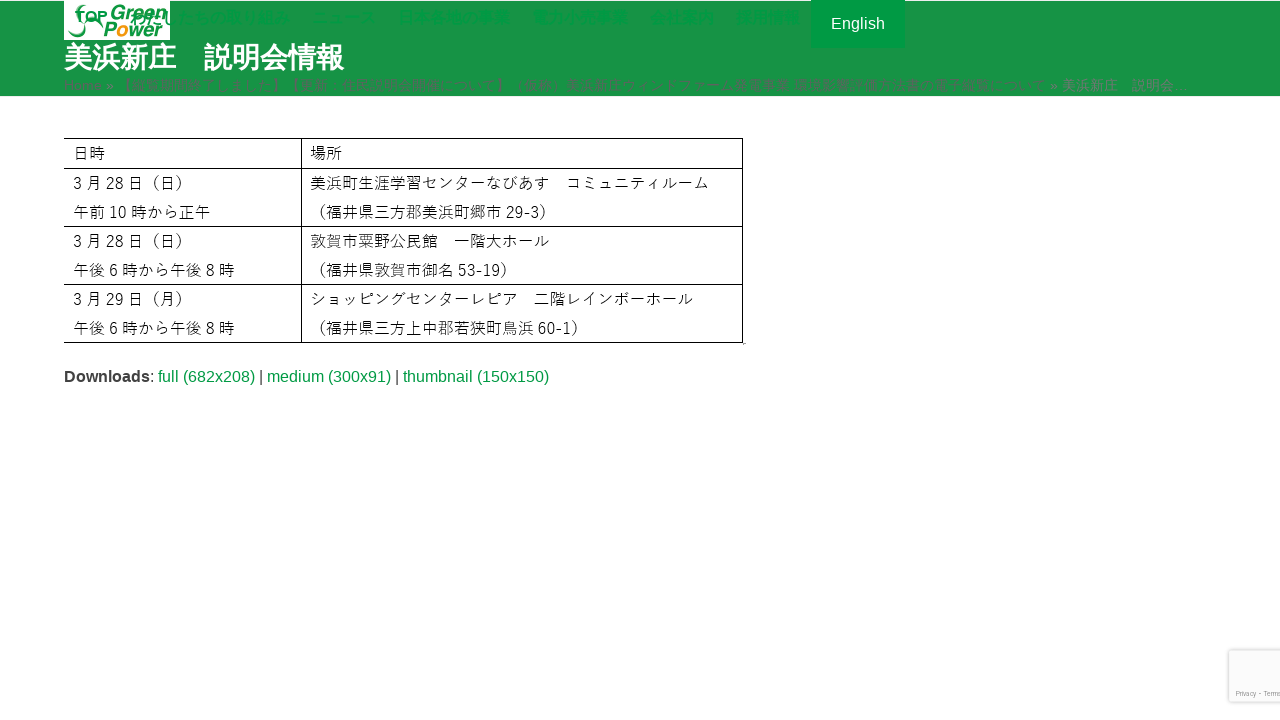

--- FILE ---
content_type: text/html; charset=UTF-8
request_url: https://greenpower.co.jp/2021/04/16/information-mihamashinjyo-houhousyo-2/%E7%BE%8E%E6%B5%9C%E6%96%B0%E5%BA%84%E3%80%80%E8%AA%AC%E6%98%8E%E4%BC%9A%E6%83%85%E5%A0%B1/
body_size: 10660
content:
<!DOCTYPE html>
<html dir="ltr" lang="ja" prefix="og: https://ogp.me/ns#" class="wpex-classic-style">
<head>
<meta charset="UTF-8">
<link rel="profile" href="http://gmpg.org/xfn/11">
<title>美浜新庄 説明会情報 | Green Power Investment Corporation</title>
	<style>img:is([sizes="auto" i], [sizes^="auto," i]) { contain-intrinsic-size: 3000px 1500px }</style>
	
		<!-- All in One SEO 4.9.0 - aioseo.com -->
	<meta name="robots" content="max-image-preview:large" />
	<meta name="author" content="public relations"/>
	<link rel="canonical" href="https://greenpower.co.jp/2021/04/16/information-mihamashinjyo-houhousyo-2/%e7%be%8e%e6%b5%9c%e6%96%b0%e5%ba%84%e3%80%80%e8%aa%ac%e6%98%8e%e4%bc%9a%e6%83%85%e5%a0%b1/" />
	<meta name="generator" content="All in One SEO (AIOSEO) 4.9.0" />

		<!-- Google tag (gtag.js) --> <script async src="https://www.googletagmanager.com/gtag/js?id=G-BK07K3WKFT"></script> <script> window.dataLayer = window.dataLayer || []; function gtag(){dataLayer.push(arguments);} gtag('js', new Date()); gtag('config', 'G-BK07K3WKFT'); </script>
		<meta property="og:locale" content="ja_JP" />
		<meta property="og:site_name" content="Green Power Investment Corporation | Green Power Investment" />
		<meta property="og:type" content="article" />
		<meta property="og:title" content="美浜新庄 説明会情報 | Green Power Investment Corporation" />
		<meta property="og:url" content="https://greenpower.co.jp/2021/04/16/information-mihamashinjyo-houhousyo-2/%e7%be%8e%e6%b5%9c%e6%96%b0%e5%ba%84%e3%80%80%e8%aa%ac%e6%98%8e%e4%bc%9a%e6%83%85%e5%a0%b1/" />
		<meta property="article:published_time" content="2021-04-02T01:19:03+00:00" />
		<meta property="article:modified_time" content="2021-04-02T01:19:03+00:00" />
		<meta name="twitter:card" content="summary" />
		<meta name="twitter:title" content="美浜新庄 説明会情報 | Green Power Investment Corporation" />
		<script type="application/ld+json" class="aioseo-schema">
			{"@context":"https:\/\/schema.org","@graph":[{"@type":"BreadcrumbList","@id":"https:\/\/greenpower.co.jp\/2021\/04\/16\/information-mihamashinjyo-houhousyo-2\/%e7%be%8e%e6%b5%9c%e6%96%b0%e5%ba%84%e3%80%80%e8%aa%ac%e6%98%8e%e4%bc%9a%e6%83%85%e5%a0%b1\/#breadcrumblist","itemListElement":[{"@type":"ListItem","@id":"https:\/\/greenpower.co.jp#listItem","position":1,"name":"\u30db\u30fc\u30e0","item":"https:\/\/greenpower.co.jp","nextItem":{"@type":"ListItem","@id":"https:\/\/greenpower.co.jp\/2021\/04\/16\/information-mihamashinjyo-houhousyo-2\/%e7%be%8e%e6%b5%9c%e6%96%b0%e5%ba%84%e3%80%80%e8%aa%ac%e6%98%8e%e4%bc%9a%e6%83%85%e5%a0%b1\/#listItem","name":"\u7f8e\u6d5c\u65b0\u5e84\u3000\u8aac\u660e\u4f1a\u60c5\u5831"}},{"@type":"ListItem","@id":"https:\/\/greenpower.co.jp\/2021\/04\/16\/information-mihamashinjyo-houhousyo-2\/%e7%be%8e%e6%b5%9c%e6%96%b0%e5%ba%84%e3%80%80%e8%aa%ac%e6%98%8e%e4%bc%9a%e6%83%85%e5%a0%b1\/#listItem","position":2,"name":"\u7f8e\u6d5c\u65b0\u5e84\u3000\u8aac\u660e\u4f1a\u60c5\u5831","previousItem":{"@type":"ListItem","@id":"https:\/\/greenpower.co.jp#listItem","name":"\u30db\u30fc\u30e0"}}]},{"@type":"ItemPage","@id":"https:\/\/greenpower.co.jp\/2021\/04\/16\/information-mihamashinjyo-houhousyo-2\/%e7%be%8e%e6%b5%9c%e6%96%b0%e5%ba%84%e3%80%80%e8%aa%ac%e6%98%8e%e4%bc%9a%e6%83%85%e5%a0%b1\/#itempage","url":"https:\/\/greenpower.co.jp\/2021\/04\/16\/information-mihamashinjyo-houhousyo-2\/%e7%be%8e%e6%b5%9c%e6%96%b0%e5%ba%84%e3%80%80%e8%aa%ac%e6%98%8e%e4%bc%9a%e6%83%85%e5%a0%b1\/","name":"\u7f8e\u6d5c\u65b0\u5e84 \u8aac\u660e\u4f1a\u60c5\u5831 | Green Power Investment Corporation","inLanguage":"ja","isPartOf":{"@id":"https:\/\/greenpower.co.jp\/#website"},"breadcrumb":{"@id":"https:\/\/greenpower.co.jp\/2021\/04\/16\/information-mihamashinjyo-houhousyo-2\/%e7%be%8e%e6%b5%9c%e6%96%b0%e5%ba%84%e3%80%80%e8%aa%ac%e6%98%8e%e4%bc%9a%e6%83%85%e5%a0%b1\/#breadcrumblist"},"author":{"@id":"https:\/\/greenpower.co.jp\/author\/public-relations\/#author"},"creator":{"@id":"https:\/\/greenpower.co.jp\/author\/public-relations\/#author"},"datePublished":"2021-04-02T10:19:03+09:00","dateModified":"2021-04-02T10:19:03+09:00"},{"@type":"Organization","@id":"https:\/\/greenpower.co.jp\/#organization","name":"\u682a\u5f0f\u4f1a\u793e\u30b0\u30ea\u30fc\u30f3\u30d1\u30ef\u30fc\u30a4\u30f3\u30d9\u30b9\u30c8\u30e1\u30f3\u30c8","description":"\u30b0\u30ea\u30fc\u30f3\u30d1\u30ef\u30fc\u30a4\u30f3\u30d9\u30b9\u30c8\u30e1\u30f3\u30c8\u306e\u30df\u30c3\u30b7\u30e7\u30f3\u306f\u3001\u518d\u751f\u53ef\u80fd\u30a8\u30cd\u30eb\u30ae\u30fc\u306e\u666e\u53ca\u3092\u901a\u3057\u3066\u3001\u4eba\u3005\u304c\u66ae\u3089\u3057\u7d9a\u3051\u3089\u308c\u308b\u74b0\u5883\u3068\u793e\u4f1a\u3065\u304f\u308a\u306b\u53d6\u308a\u7d44\u3080\u3053\u3068\u3067\u3059\u3002","url":"https:\/\/greenpower.co.jp\/"},{"@type":"Person","@id":"https:\/\/greenpower.co.jp\/author\/public-relations\/#author","url":"https:\/\/greenpower.co.jp\/author\/public-relations\/","name":"public relations","image":{"@type":"ImageObject","@id":"https:\/\/greenpower.co.jp\/2021\/04\/16\/information-mihamashinjyo-houhousyo-2\/%e7%be%8e%e6%b5%9c%e6%96%b0%e5%ba%84%e3%80%80%e8%aa%ac%e6%98%8e%e4%bc%9a%e6%83%85%e5%a0%b1\/#authorImage","url":"https:\/\/secure.gravatar.com\/avatar\/54bbab6fd98b13f3873989056911f4447047ad6c3178bc63e24026dd93950a85?s=96&d=mm&r=g","width":96,"height":96,"caption":"public relations"}},{"@type":"WebSite","@id":"https:\/\/greenpower.co.jp\/#website","url":"https:\/\/greenpower.co.jp\/","name":"\u682a\u5f0f\u4f1a\u793e\u30b0\u30ea\u30fc\u30f3\u30d1\u30ef\u30fc\u30a4\u30f3\u30d9\u30b9\u30c8\u30e1\u30f3\u30c8","description":"Green Power Investment","inLanguage":"ja","publisher":{"@id":"https:\/\/greenpower.co.jp\/#organization"}}]}
		</script>
		<!-- All in One SEO -->

<meta name="viewport" content="width=device-width, initial-scale=1">
<link rel='dns-prefetch' href='//fonts.googleapis.com' />
<link rel="alternate" type="application/rss+xml" title="Green Power Investment Corporation &raquo; フィード" href="https://greenpower.co.jp/feed/" />
<link rel='stylesheet' id='js_composer_front-css' href='https://greenpower.co.jp/wp/wp-content/plugins/js_composer/assets/css/js_composer.min.css?ver=8.0.1' media='all' />
<link rel='stylesheet' id='aioseo/css/src/vue/standalone/blocks/table-of-contents/global.scss-css' href='https://greenpower.co.jp/wp/wp-content/plugins/all-in-one-seo-pack/dist/Lite/assets/css/table-of-contents/global.e90f6d47.css?ver=4.9.0' media='all' />
<link rel='stylesheet' id='contact-form-7-css' href='https://greenpower.co.jp/wp/wp-content/plugins/contact-form-7/includes/css/styles.css?ver=6.1.3' media='all' />
<link rel='stylesheet' id='whats-new-style-css' href='https://greenpower.co.jp/wp/wp-content/plugins/whats-new-genarator/whats-new.css?ver=2.0.2' media='all' />
<link rel='stylesheet' id='wpex-google-font-open-sans-css' href='//fonts.googleapis.com/css2?family=Open+Sans:ital,wght@0,100;0,200;0,300;0,400;0,500;0,600;0,700;0,800;0,900;1,100;1,200;1,300;1,400;1,500;1,600;1,700;1,800;1,900&#038;display=swap&#038;subset=latin' media='all' />
<link rel='stylesheet' id='wpex-style-css' href='https://greenpower.co.jp/wp/wp-content/themes/Total/style.css?ver=6.0.3' media='all' />
<link rel='stylesheet' id='wpex-mobile-menu-breakpoint-max-css' href='https://greenpower.co.jp/wp/wp-content/themes/Total/assets/css/frontend/breakpoints/max.min.css?ver=6.0.3' media='only screen and (max-width:959px)' />
<link rel='stylesheet' id='wpex-mobile-menu-breakpoint-min-css' href='https://greenpower.co.jp/wp/wp-content/themes/Total/assets/css/frontend/breakpoints/min.min.css?ver=6.0.3' media='only screen and (min-width:960px)' />
<link rel='stylesheet' id='wpex-wpbakery-css' href='https://greenpower.co.jp/wp/wp-content/themes/Total/assets/css/frontend/wpbakery.min.css?ver=6.0.3' media='all' />
<link rel='stylesheet' id='vcex-shortcodes-css' href='https://greenpower.co.jp/wp/wp-content/themes/Total/assets/css/frontend/vcex-shortcodes.min.css?ver=6.0.3' media='all' />
<script src="https://greenpower.co.jp/wp/wp-includes/js/jquery/jquery.min.js?ver=3.7.1" id="jquery-core-js"></script>
<script src="https://greenpower.co.jp/wp/wp-includes/js/jquery/jquery-migrate.min.js?ver=3.4.1" id="jquery-migrate-js"></script>
<script id="wpex-core-js-extra">
var wpex_theme_params = {"selectArrowIcon":"<span class=\"wpex-select-arrow__icon wpex-icon--sm wpex-flex wpex-icon\" aria-hidden=\"true\"><svg viewBox=\"0 0 24 24\" xmlns=\"http:\/\/www.w3.org\/2000\/svg\"><rect fill=\"none\" height=\"24\" width=\"24\"\/><g transform=\"matrix(0, -1, 1, 0, -0.115, 23.885)\"><polygon points=\"17.77,3.77 16,2 6,12 16,22 17.77,20.23 9.54,12\"\/><\/g><\/svg><\/span>","customSelects":".widget_categories form,.widget_archive select,.vcex-form-shortcode select","scrollToHash":"1","localScrollFindLinks":"1","localScrollHighlight":"1","localScrollUpdateHash":"1","scrollToHashTimeout":"500","localScrollTargets":"li.local-scroll a, a.local-scroll, .local-scroll-link, .local-scroll-link > a,.sidr-class-local-scroll-link,li.sidr-class-local-scroll > span > a,li.sidr-class-local-scroll > a","localScrollSpeed":"1000","scrollToBehavior":"smooth"};
</script>
<script src="https://greenpower.co.jp/wp/wp-content/themes/Total/assets/js/frontend/core.min.js?ver=6.0.3" id="wpex-core-js" defer data-wp-strategy="defer"></script>
<script id="wpex-inline-js-after">
!function(){const e=document.querySelector("html"),t=()=>{const t=window.innerWidth-document.documentElement.clientWidth;t&&e.style.setProperty("--wpex-scrollbar-width",`${t}px`)};t(),window.addEventListener("resize",(()=>{t()}))}();
</script>
<script id="wpex-sticky-header-js-extra">
var wpex_sticky_header_params = {"breakpoint":"960","shrink":"1","shrinkOnMobile":"1","shrinkHeight":"58"};
</script>
<script src="https://greenpower.co.jp/wp/wp-content/themes/Total/assets/js/frontend/sticky/header.min.js?ver=6.0.3" id="wpex-sticky-header-js" defer data-wp-strategy="defer"></script>
<script id="wpex-mobile-menu-sidr-js-extra">
var wpex_mobile_menu_sidr_params = {"breakpoint":"959","i18n":{"openSubmenu":"Open submenu of %s","closeSubmenu":"Close submenu of %s"},"openSubmenuIcon":"<span class=\"wpex-open-submenu__icon wpex-transition-transform wpex-duration-300 wpex-icon\" aria-hidden=\"true\"><svg xmlns=\"http:\/\/www.w3.org\/2000\/svg\" viewBox=\"0 0 448 512\"><path d=\"M201.4 342.6c12.5 12.5 32.8 12.5 45.3 0l160-160c12.5-12.5 12.5-32.8 0-45.3s-32.8-12.5-45.3 0L224 274.7 86.6 137.4c-12.5-12.5-32.8-12.5-45.3 0s-12.5 32.8 0 45.3l160 160z\"\/><\/svg><\/span>","source":"#site-navigation","side":"right","dark_surface":"1","displace":"","aria_label":"Mobile menu","aria_label_close":"Close mobile menu","class":"has-background","speed":"300"};
</script>
<script src="https://greenpower.co.jp/wp/wp-content/themes/Total/assets/js/frontend/mobile-menu/sidr.min.js?ver=6.0.3" id="wpex-mobile-menu-sidr-js" defer data-wp-strategy="defer"></script>
<script></script><link rel="https://api.w.org/" href="https://greenpower.co.jp/wp-json/" /><link rel="alternate" title="JSON" type="application/json" href="https://greenpower.co.jp/wp-json/wp/v2/media/7383" /><link rel="EditURI" type="application/rsd+xml" title="RSD" href="https://greenpower.co.jp/wp/xmlrpc.php?rsd" />
<meta name="generator" content="WordPress 6.8.3" />
<link rel='shortlink' href='https://greenpower.co.jp/?p=7383' />
<link rel="alternate" title="oEmbed (JSON)" type="application/json+oembed" href="https://greenpower.co.jp/wp-json/oembed/1.0/embed?url=https%3A%2F%2Fgreenpower.co.jp%2F2021%2F04%2F16%2Finformation-mihamashinjyo-houhousyo-2%2F%25e7%25be%258e%25e6%25b5%259c%25e6%2596%25b0%25e5%25ba%2584%25e3%2580%2580%25e8%25aa%25ac%25e6%2598%258e%25e4%25bc%259a%25e6%2583%2585%25e5%25a0%25b1%2F" />
<link rel="alternate" title="oEmbed (XML)" type="text/xml+oembed" href="https://greenpower.co.jp/wp-json/oembed/1.0/embed?url=https%3A%2F%2Fgreenpower.co.jp%2F2021%2F04%2F16%2Finformation-mihamashinjyo-houhousyo-2%2F%25e7%25be%258e%25e6%25b5%259c%25e6%2596%25b0%25e5%25ba%2584%25e3%2580%2580%25e8%25aa%25ac%25e6%2598%258e%25e4%25bc%259a%25e6%2583%2585%25e5%25a0%25b1%2F&#038;format=xml" />
<link rel="icon" href="https://greenpower.co.jp/wp/wp-content/uploads/2019/07/gpi_favicon32.png" sizes="32x32"><link rel="shortcut icon" href="https://greenpower.co.jp/wp/wp-content/uploads/2019/07/gpi_favicon32.png"><link rel="apple-touch-icon" href="https://greenpower.co.jp/wp/wp-content/uploads/2019/07/gpi_favicon57.png" sizes="57x57" ><link rel="apple-touch-icon" href="https://greenpower.co.jp/wp/wp-content/uploads/2019/07/gpi_favicon76.png" sizes="76x76" ><link rel="apple-touch-icon" href="https://greenpower.co.jp/wp/wp-content/uploads/2019/07/gpi_favicon120.png" sizes="120x120"><link rel="apple-touch-icon" href="https://greenpower.co.jp/wp/wp-content/uploads/2019/07/gpi_favicon152.png" sizes="114x114"><noscript><style>body:not(.content-full-screen) .wpex-vc-row-stretched[data-vc-full-width-init="false"]{visibility:visible;}</style></noscript><script>function setREVStartSize(e){
			//window.requestAnimationFrame(function() {
				window.RSIW = window.RSIW===undefined ? window.innerWidth : window.RSIW;
				window.RSIH = window.RSIH===undefined ? window.innerHeight : window.RSIH;
				try {
					var pw = document.getElementById(e.c).parentNode.offsetWidth,
						newh;
					pw = pw===0 || isNaN(pw) || (e.l=="fullwidth" || e.layout=="fullwidth") ? window.RSIW : pw;
					e.tabw = e.tabw===undefined ? 0 : parseInt(e.tabw);
					e.thumbw = e.thumbw===undefined ? 0 : parseInt(e.thumbw);
					e.tabh = e.tabh===undefined ? 0 : parseInt(e.tabh);
					e.thumbh = e.thumbh===undefined ? 0 : parseInt(e.thumbh);
					e.tabhide = e.tabhide===undefined ? 0 : parseInt(e.tabhide);
					e.thumbhide = e.thumbhide===undefined ? 0 : parseInt(e.thumbhide);
					e.mh = e.mh===undefined || e.mh=="" || e.mh==="auto" ? 0 : parseInt(e.mh,0);
					if(e.layout==="fullscreen" || e.l==="fullscreen")
						newh = Math.max(e.mh,window.RSIH);
					else{
						e.gw = Array.isArray(e.gw) ? e.gw : [e.gw];
						for (var i in e.rl) if (e.gw[i]===undefined || e.gw[i]===0) e.gw[i] = e.gw[i-1];
						e.gh = e.el===undefined || e.el==="" || (Array.isArray(e.el) && e.el.length==0)? e.gh : e.el;
						e.gh = Array.isArray(e.gh) ? e.gh : [e.gh];
						for (var i in e.rl) if (e.gh[i]===undefined || e.gh[i]===0) e.gh[i] = e.gh[i-1];
											
						var nl = new Array(e.rl.length),
							ix = 0,
							sl;
						e.tabw = e.tabhide>=pw ? 0 : e.tabw;
						e.thumbw = e.thumbhide>=pw ? 0 : e.thumbw;
						e.tabh = e.tabhide>=pw ? 0 : e.tabh;
						e.thumbh = e.thumbhide>=pw ? 0 : e.thumbh;
						for (var i in e.rl) nl[i] = e.rl[i]<window.RSIW ? 0 : e.rl[i];
						sl = nl[0];
						for (var i in nl) if (sl>nl[i] && nl[i]>0) { sl = nl[i]; ix=i;}
						var m = pw>(e.gw[ix]+e.tabw+e.thumbw) ? 1 : (pw-(e.tabw+e.thumbw)) / (e.gw[ix]);
						newh =  (e.gh[ix] * m) + (e.tabh + e.thumbh);
					}
					var el = document.getElementById(e.c);
					if (el!==null && el) el.style.height = newh+"px";
					el = document.getElementById(e.c+"_wrapper");
					if (el!==null && el) {
						el.style.height = newh+"px";
						el.style.display = "block";
					}
				} catch(e){
					console.log("Failure at Presize of Slider:" + e)
				}
			//});
		  };</script>
		<style id="wp-custom-css">
			$pc:768px;// PC $tab:767px;// タブレット $sp:480px;// スマホ @mixin pc{@media (min-width:($pc)){@content;}}@mixin tab{@media (max-width:($tab)){@content;}}@mixin sp{@media (max-width:($sp)){@content;}}@mixin mq($breakpoint:medium){@if $breakpoint==xsmall{@media screen and (min-width:320px){@content;}}@else if $breakpoint==small{@media screen and (min-width:600px){@content;}}@else if $breakpoint==medium{@media screen and (min-width:768px){@content;}}@else if $breakpoint==large{@media screen and (min-width:1024px){@content;}}@else if $breakpoint==xlarge{@media screen and (min-width:1280px){@content;}}}html,body,div,span,object,iframe,h1,h2,h3,h4,h5,h6,p,blockquote,pre,abbr,address,cite,code,del,dfn,em,img,ins,kbd,q,samp,small,strong,sub,sup,var,b,i,dl,dt,dd,ol,ul,li,fieldset,form,label,legend,table,caption,tbody,tfoot,thead,tr,th,td,article,aside,dialog,figure,footer,header,hgroup,menu,nav,section,time,mark,audio,video,button{font-family:'游ゴシック体','Yu Gothic',YuGothic,sans-serif;}@font-face{font-family:"ChaletNewYorkNineteenSixty";src:url("http://greenpower.co.jp/wp/wp-content/themes/Total/fonts/ChaletNewYorkNineteenSixty.otf") format('eot'),url("http://greenpower.co.jp/wp/wp-content/themes/Total/fonts/ChaletNewYorkNineteenSixty.woff2") format('woff2'),url("http://greenpower.co.jp/wp/wp-content/themes/Total/fonts/ChaletNewYorkNineteenSixty.woff") format('woff');}p{color:#262626;}.tatenaga-img img{height:500px;object-fit:cover;}.yokonaga-text-left .wpb_wrapper{max-width:500px;margin-left:auto;}.yokonaga-text-right .wpb_wrapper{max-width:500px;}textarea{max-width:500px;}.yokonaga{margin:0 0 30px;}.yokonaga img{height:250px;object-fit:cover;}.vc_toggle_default .vc_toggle_title{padding:10px 12px 10px 32px !important;border:none;outline:0;margin:0;cursor:pointer;background:none;}.vc_toggle_default .vc_toggle_title h4{color:#262626;font-weight:normal;text-transform:none;letter-spacing:normal;transition:all .15s ease-in-out;}.footer{text-align:right;}.footer img{max-height:100px;height:auto;}@media (min-width:768px){.top0315 .wrapper{display:grid;grid-template-columns:1fr 1fr;gap:30px;margin:60px 0;padding:0 45px;}.top0315 .wrapper a{width:100% !important;}.tatenaga-text{max-width:500px;margin:0 !important;}.wrapper-box{height:300px;border:3px solid #fff;position:relative;overflow:hidden;height:300px !important;}.wrapper a{width:50% !important;height:300px;}.interview .vc_column_container>.vc_column-inner{box-sizing:border-box;padding-left:0px !important;padding-right:0px !important;width:100%;}}.yokonaga-text-right.vc_col-sm-6{width:30%;@include pc{width:30%;}}.interview h4{max-width:500px;margin:15px 10px 0 !important;}.interview h4,.interview p{max-width:500px;margin:0px 10px 0;}input[type="text"],input[type="email"],textarea{border:1px solid #000;background :white;}.yokonaga .vc_col-sm-8{width:52.5%;}.yokonaga .vc_col-sm-4{width:47.5%;}/* top */@media (max-width:778px){.tatenaga-text p{padding-left:10px !important;padding-right:10px !important;}.wpcf7{padding-left:10px !important;padding-right:10px !important;}.wrapper a{width:100% !important;height:150px;}.wrapper-box{width:100%!important;height:150px;border:3px solid #fff;position:relative;overflow:hidden;}}.wrapper{display:flex;width:100%;flex-wrap:wrap;}.wrapper-link:hover{opacity:0.8;transition-duration:2s;}.wrapper img:hover{transform:scale(1.1);transition-duration:2s;}.wrapper-box{height:150px;border:3px solid #fff;position:relative;overflow:hidden;}.wrapper-box .text{top:20px;left:20px;position:absolute;z-index:999;margin:0;}.wrapper-box h3{background:#009a44;display:inline;color:#fff;padding:6px 8px 3px;margin:0;}.wrapper-box h4{color:#fff;margin:15px 0 0;font-size:20px;}.wrapper-box p{color:#fff;margin:0;font-size:13px;}.greenp-row{max-width:980px;margin:0 auto;}}.greenp-row{max-width:1080px;margin:0 auto;}.greenp-row img{max-height:300px;object-fit:cover;}#site-navigation .dropdown-menu >li >a{font-weight:bold;}.vcex-blog-grid{/* width:500px;*//* margin:0 auto;*//* text-align:center;*/padding:0;}.home .vcex-blog-entry-details{border:none;display:flex;margin:0 auto;max-width:500px;width:100%;padding:0;}@media (max-width:768px){.home .vcex-blog-entry-details h2{order:2;width:58%;}.home .vcex-blog-entry-date{order:1;width:130px:margin:0 5px 0 0;}}.home .vcex-blog-entry-details h2{order:2;width:400px;}.home .vcex-blog-entry-date{width:120px;}.grecaptcha-badge{bottom:10px;right:10px;transform:scale(0.85);opacity:0.6;}.menu-button{background-color:#009a44;border:0px;border-radius:0px;-webkit-box-shadow:0px 0px 0px 0px #000000;-moz-box-shadow:0px 0px 0px 0px #000000;box-shadow:0px 0px 0px 0px #2f2f2f;}.menu-button a,.menu-button a:hover,.menu-button a:active{color:#fff !important;}		</style>
		<noscript><style> .wpb_animate_when_almost_visible { opacity: 1; }</style></noscript><style data-type="wpex-css" id="wpex-css">/*TYPOGRAPHY*/body{font-family:'Open Sans',sans-serif;font-weight:400;font-style:normal;}.main-navigation-ul .link-inner{font-weight:600;}.main-navigation-ul .sub-menu .link-inner{font-weight:400;}/*CUSTOMIZER STYLING*/:root{--wpex-accent:#009a44;--wpex-accent-alt:#009a44;--wpex-site-header-height:40px;--wpex-site-header-shrink-start-height:40px;--wpex-site-header-shrink-end-height:38px;--wpex-vc-column-inner-margin-bottom:0px;}.page-header.wpex-supports-mods{background-color:#169345;}.page-header.wpex-supports-mods .page-header-title{color:#ffffff;}#site-header{--wpex-site-header-bg-color:#ffffff;}#site-navigation-wrap{--wpex-main-nav-link-color:#009a44;--wpex-hover-main-nav-link-color:#009a44;--wpex-active-main-nav-link-color:#009a44;--wpex-hover-main-nav-link-color:#009a44;--wpex-active-main-nav-link-color:#009a44;}#sidr-main,.sidr-class-dropdown-menu ul{background-color:#169345;}#sidr-main{--wpex-border-main:#ffffff;color:#ffffff;--wpex-link-color:#ffffff;--wpex-text-2:#ffffff;--wpex-hover-link-color:#f39800;}#sidebar{padding:0 0 0 0;}#footer-callout .theme-button{border-radius:3px;}</style></head>

<body class="attachment wp-singular attachment-template-default single single-attachment postid-7383 attachmentid-7383 attachment-png wp-custom-logo wp-embed-responsive wp-theme-Total wpex-theme wpex-responsive full-width-main-layout no-composer wpex-live-site wpex-has-primary-bottom-spacing site-full-width content-full-width sidebar-widget-icons hasnt-overlay-header has-mobile-menu wpex-mobile-toggle-menu-icon_buttons wpex-no-js wpb-js-composer js-comp-ver-8.0.1 vc_responsive">

	
<a href="#content" class="skip-to-content">Skip to content</a>

	
	<span data-ls_id="#site_top" tabindex="-1"></span>
	<div id="outer-wrap" class="wpex-overflow-clip">
		
		
		
		<div id="wrap" class="wpex-clr">

			<div id="site-header-sticky-wrapper" class="wpex-sticky-header-holder not-sticky wpex-print-hidden">	<header id="site-header" class="header-one wpex-z-sticky wpex-dropdowns-shadow-one fixed-scroll has-sticky-dropshadow shrink-sticky-header anim-shrink-header on-shrink-adjust-height custom-bg dyn-styles wpex-print-hidden wpex-relative wpex-clr">
				<div id="site-header-inner" class="header-one-inner header-padding container wpex-relative wpex-h-100 wpex-py-30 wpex-clr">
<div id="site-logo" class="site-branding header-one-logo logo-padding wpex-flex wpex-items-center wpex-float-left wpex-h-100">
	<div id="site-logo-inner" ><a id="site-logo-link" href="https://greenpower.co.jp/" rel="home" class="main-logo"><img src="https://greenpower.co.jp/wp/wp-content/uploads/2018/11/logo.gif" alt="Green Power Investment Corporation" class="logo-img wpex-h-auto wpex-max-w-100 wpex-align-middle" width="90" height="30" data-no-retina data-skip-lazy fetchpriority="high" srcset="https://greenpower.co.jp/wp/wp-content/uploads/2018/11/logo.gif 1x,https://greenpower.co.jp/wp/wp-content/uploads/2018/11/logo.gif 2x"></a></div>

</div>

<div id="site-navigation-wrap" class="navbar-style-one navbar-fixed-height wpex-flush-dropdowns wpex-dropdown-top-border wpex-stretch-megamenus hide-at-mm-breakpoint wpex-clr wpex-print-hidden">
	<nav id="site-navigation" class="navigation main-navigation main-navigation-one wpex-clr" aria-label="Main menu"><ul id="menu-main2" class="main-navigation-ul dropdown-menu wpex-dropdown-menu wpex-dropdown-menu--onhover"><li id="menu-item-7470" class="menu-item menu-item-type-post_type menu-item-object-page menu-item-home menu-item-7470"><a href="https://greenpower.co.jp/"><span class="link-inner">TOP</span></a></li>
<li id="menu-item-5191" class="menu-item menu-item-type-post_type menu-item-object-page menu-item-5191"><a href="https://greenpower.co.jp/aboutgpi/"><span class="link-inner">わたしたちの取り組み</span></a></li>
<li id="menu-item-5247" class="menu-item menu-item-type-post_type menu-item-object-page menu-item-5247"><a href="https://greenpower.co.jp/news/"><span class="link-inner">ニュース</span></a></li>
<li id="menu-item-7165" class="menu-item menu-item-type-post_type menu-item-object-page menu-item-7165"><a href="https://greenpower.co.jp/businessoverview/"><span class="link-inner">日本各地の事業</span></a></li>
<li id="menu-item-9339" class="menu-item menu-item-type-custom menu-item-object-custom menu-item-9339"><a href="https://greenpower-retailing.co.jp/"><span class="link-inner">電力小売事業</span></a></li>
<li id="menu-item-4913" class="menu-item menu-item-type-post_type menu-item-object-page menu-item-4913"><a href="https://greenpower.co.jp/ourcompany/"><span class="link-inner">会社案内</span></a></li>
<li id="menu-item-5393" class="menu-item menu-item-type-post_type menu-item-object-page menu-item-5393"><a href="https://greenpower.co.jp/employmentinformation/"><span class="link-inner">採用情報</span></a></li>
<li id="menu-item-9421" class="menu-button menu-item menu-item-type-custom menu-item-object-custom menu-item-9421 megamenu col-6"><a href="https://greenpower.co.jp/en/"><span class="link-inner">English</span></a></li>
</ul></nav>
</div>


<div id="mobile-menu" class="wpex-mobile-menu-toggle show-at-mm-breakpoint wpex-flex wpex-items-center wpex-absolute wpex-top-50 -wpex-translate-y-50 wpex-right-0">
	<div class="wpex-inline-flex wpex-items-center">
						<a href="#" class="mobile-menu-toggle" role="button" aria-expanded="false"><span class="mobile-menu-toggle__icon wpex-flex"><span class="wpex-hamburger-icon wpex-hamburger-icon--inactive wpex-hamburger-icon--animate" aria-hidden="true"><span></span></span></span><span class="screen-reader-text" data-open-text>Open mobile menu</span><span class="screen-reader-text" data-open-text>Close mobile menu</span></a>			</div>
</div></div>
			</header>
</div>
			
			<main id="main" class="site-main wpex-clr">

				
<header class="page-header has-aside default-page-header wpex-relative wpex-mb-40 wpex-surface-2 wpex-py-20 wpex-border-t wpex-border-b wpex-border-solid wpex-border-surface-3 wpex-text-2 wpex-supports-mods">

	
	<div class="page-header-inner container wpex-md-flex wpex-md-flex-wrap wpex-md-items-center wpex-md-justify-between">
<div class="page-header-content wpex-md-mr-15">

<h1 class="page-header-title wpex-block wpex-m-0 wpex-text-2xl">

	<span>美浜新庄　説明会情報</span>

</h1>

</div>
<div class="page-header-aside wpex-md-text-right"><nav class="site-breadcrumbs position-page_header_aside wpex-text-4 wpex-text-sm" aria-label="You are here:"><span class="breadcrumb-trail"><span class="trail-begin"><a href="https://greenpower.co.jp/" rel="home"><span>Home</span></a></span><span class="sep sep-1"> &raquo </span><span  class="trail-parent"><a href="https://greenpower.co.jp/2021/04/16/information-mihamashinjyo-houhousyo-2/"><span>【縦覧期間終了しました】【更新：住民説明会開催について】（仮称）美浜新庄ウィンドファーム発電事業 環境影響評価方法書の電子縦覧について</span></a></span><span class="sep sep-2"> &raquo </span><span class="trail-end">美浜新庄　説明会&hellip;</span></span></nav></div></div>

	
</header>


	<div class="container wpex-clr">

		
		<div id="primary" class="content-area">

			
			<div id="content" class="site-content">

				
				
						<div id="attachment-post-media"><img width="682" height="208" src="https://greenpower.co.jp/wp/wp-content/uploads/2021/03/美浜新庄　説明会情報.png" class="wpex-align-middle" alt="" decoding="async" fetchpriority="high" srcset="https://greenpower.co.jp/wp/wp-content/uploads/2021/03/美浜新庄　説明会情報.png 682w, https://greenpower.co.jp/wp/wp-content/uploads/2021/03/美浜新庄　説明会情報-300x91.png 300w" sizes="(max-width: 682px) 100vw, 682px" /></div>

						<div id="attachment-post-content" class="entry wpex-mt-20 wpex-clr"></div>

						<div id="attachment-post-footer" class="wpex-mt-20 wpex-last-mb-0">
							<strong>Downloads</strong>: <a href="https://greenpower.co.jp/wp/wp-content/uploads/2021/03/美浜新庄　説明会情報.png" download>full (682x208)</a> | <a href="https://greenpower.co.jp/wp/wp-content/uploads/2021/03/美浜新庄　説明会情報-300x91.png" download>medium (300x91)</a> | <a href="https://greenpower.co.jp/wp/wp-content/uploads/2021/03/美浜新庄　説明会情報-150x150.png" download>thumbnail (150x150)</a>						</div>

					
				
				
			</div>

			
		</div>

		
	</div>


			
		</main>

		
		


	


	</div>

	
	
</div>




<a href="#top" id="site-scroll-top" class="wpex-z-popover wpex-flex wpex-items-center wpex-justify-center wpex-fixed wpex-rounded-full wpex-text-center wpex-box-content wpex-transition-all wpex-duration-200 wpex-bottom-0 wpex-right-0 wpex-mr-25 wpex-mb-25 wpex-no-underline wpex-print-hidden wpex-surface-2 wpex-text-4 wpex-hover-bg-accent wpex-invisible wpex-opacity-0"><span class="wpex-flex wpex-icon" aria-hidden="true"><svg xmlns="http://www.w3.org/2000/svg" viewBox="0 0 512 512"><path d="M233.4 105.4c12.5-12.5 32.8-12.5 45.3 0l192 192c12.5 12.5 12.5 32.8 0 45.3s-32.8 12.5-45.3 0L256 173.3 86.6 342.6c-12.5 12.5-32.8 12.5-45.3 0s-12.5-32.8 0-45.3l192-192z"/></svg></span><span class="screen-reader-text">Back To Top</span></a>


<template id="wpex-template-sidr-mobile-menu-top">		<div class="wpex-mobile-menu__top wpex-p-20 wpex-gap-15 wpex-flex wpex-justify-between">
						<a href="#" role="button" class="wpex-mobile-menu__close wpex-inline-flex wpex-no-underline" aria-label="Close mobile menu"><span class="wpex-mobile-menu__close-icon wpex-flex wpex-icon wpex-icon--xl" aria-hidden="true"><svg xmlns="http://www.w3.org/2000/svg" viewBox="0 0 24 24"><path d="M0 0h24v24H0V0z" fill="none"/><path d="M19 6.41L17.59 5 12 10.59 6.41 5 5 6.41 10.59 12 5 17.59 6.41 19 12 13.41 17.59 19 19 17.59 13.41 12 19 6.41z"/></svg></span></a>
		</div>
		</template>

<div class="wpex-sidr-overlay wpex-fixed wpex-inset-0 wpex-hidden wpex-z-backdrop wpex-bg-backdrop"></div>


		<script>
			window.RS_MODULES = window.RS_MODULES || {};
			window.RS_MODULES.modules = window.RS_MODULES.modules || {};
			window.RS_MODULES.waiting = window.RS_MODULES.waiting || [];
			window.RS_MODULES.defered = true;
			window.RS_MODULES.moduleWaiting = window.RS_MODULES.moduleWaiting || {};
			window.RS_MODULES.type = 'compiled';
		</script>
		<script type="speculationrules">
{"prefetch":[{"source":"document","where":{"and":[{"href_matches":"\/*"},{"not":{"href_matches":["\/wp\/wp-*.php","\/wp\/wp-admin\/*","\/wp\/wp-content\/uploads\/*","\/wp\/wp-content\/*","\/wp\/wp-content\/plugins\/*","\/wp\/wp-content\/themes\/Total\/*","\/*\\?(.+)"]}},{"not":{"selector_matches":"a[rel~=\"nofollow\"]"}},{"not":{"selector_matches":".no-prefetch, .no-prefetch a"}}]},"eagerness":"conservative"}]}
</script>
<link rel='stylesheet' id='rs-plugin-settings-css' href='//greenpower.co.jp/wp/wp-content/plugins/revslider/sr6/assets/css/rs6.css?ver=6.7.25' media='all' />
<style id='rs-plugin-settings-inline-css'>
#rs-demo-id {}
</style>
<script type="module" src="https://greenpower.co.jp/wp/wp-content/plugins/all-in-one-seo-pack/dist/Lite/assets/table-of-contents.95d0dfce.js?ver=4.9.0" id="aioseo/js/src/vue/standalone/blocks/table-of-contents/frontend.js-js"></script>
<script src="https://greenpower.co.jp/wp/wp-includes/js/dist/hooks.min.js?ver=4d63a3d491d11ffd8ac6" id="wp-hooks-js"></script>
<script src="https://greenpower.co.jp/wp/wp-includes/js/dist/i18n.min.js?ver=5e580eb46a90c2b997e6" id="wp-i18n-js"></script>
<script id="wp-i18n-js-after">
wp.i18n.setLocaleData( { 'text direction\u0004ltr': [ 'ltr' ] } );
</script>
<script src="https://greenpower.co.jp/wp/wp-content/plugins/contact-form-7/includes/swv/js/index.js?ver=6.1.3" id="swv-js"></script>
<script id="contact-form-7-js-translations">
( function( domain, translations ) {
	var localeData = translations.locale_data[ domain ] || translations.locale_data.messages;
	localeData[""].domain = domain;
	wp.i18n.setLocaleData( localeData, domain );
} )( "contact-form-7", {"translation-revision-date":"2025-10-29 09:23:50+0000","generator":"GlotPress\/4.0.3","domain":"messages","locale_data":{"messages":{"":{"domain":"messages","plural-forms":"nplurals=1; plural=0;","lang":"ja_JP"},"This contact form is placed in the wrong place.":["\u3053\u306e\u30b3\u30f3\u30bf\u30af\u30c8\u30d5\u30a9\u30fc\u30e0\u306f\u9593\u9055\u3063\u305f\u4f4d\u7f6e\u306b\u7f6e\u304b\u308c\u3066\u3044\u307e\u3059\u3002"],"Error:":["\u30a8\u30e9\u30fc:"]}},"comment":{"reference":"includes\/js\/index.js"}} );
</script>
<script id="contact-form-7-js-before">
var wpcf7 = {
    "api": {
        "root": "https:\/\/greenpower.co.jp\/wp-json\/",
        "namespace": "contact-form-7\/v1"
    }
};
</script>
<script src="https://greenpower.co.jp/wp/wp-content/plugins/contact-form-7/includes/js/index.js?ver=6.1.3" id="contact-form-7-js"></script>
<script src="//greenpower.co.jp/wp/wp-content/plugins/revslider/sr6/assets/js/rbtools.min.js?ver=6.7.25" defer async id="tp-tools-js"></script>
<script src="//greenpower.co.jp/wp/wp-content/plugins/revslider/sr6/assets/js/rs6.min.js?ver=6.7.25" defer async id="revmin-js"></script>
<script src="https://www.google.com/recaptcha/api.js?render=6Lf0ZT0pAAAAAG6l2UNnF0O31J8QBMQFn2wZqj9f&amp;ver=3.0" id="google-recaptcha-js"></script>
<script src="https://greenpower.co.jp/wp/wp-includes/js/dist/vendor/wp-polyfill.min.js?ver=3.15.0" id="wp-polyfill-js"></script>
<script id="wpcf7-recaptcha-js-before">
var wpcf7_recaptcha = {
    "sitekey": "6Lf0ZT0pAAAAAG6l2UNnF0O31J8QBMQFn2wZqj9f",
    "actions": {
        "homepage": "homepage",
        "contactform": "contactform"
    }
};
</script>
<script src="https://greenpower.co.jp/wp/wp-content/plugins/contact-form-7/modules/recaptcha/index.js?ver=6.1.3" id="wpcf7-recaptcha-js"></script>
<script></script>
</body>
</html>


--- FILE ---
content_type: text/html; charset=utf-8
request_url: https://www.google.com/recaptcha/api2/anchor?ar=1&k=6Lf0ZT0pAAAAAG6l2UNnF0O31J8QBMQFn2wZqj9f&co=aHR0cHM6Ly9ncmVlbnBvd2VyLmNvLmpwOjQ0Mw..&hl=en&v=PoyoqOPhxBO7pBk68S4YbpHZ&size=invisible&anchor-ms=120000&execute-ms=30000&cb=kzhporn40rrg
body_size: 48713
content:
<!DOCTYPE HTML><html dir="ltr" lang="en"><head><meta http-equiv="Content-Type" content="text/html; charset=UTF-8">
<meta http-equiv="X-UA-Compatible" content="IE=edge">
<title>reCAPTCHA</title>
<style type="text/css">
/* cyrillic-ext */
@font-face {
  font-family: 'Roboto';
  font-style: normal;
  font-weight: 400;
  font-stretch: 100%;
  src: url(//fonts.gstatic.com/s/roboto/v48/KFO7CnqEu92Fr1ME7kSn66aGLdTylUAMa3GUBHMdazTgWw.woff2) format('woff2');
  unicode-range: U+0460-052F, U+1C80-1C8A, U+20B4, U+2DE0-2DFF, U+A640-A69F, U+FE2E-FE2F;
}
/* cyrillic */
@font-face {
  font-family: 'Roboto';
  font-style: normal;
  font-weight: 400;
  font-stretch: 100%;
  src: url(//fonts.gstatic.com/s/roboto/v48/KFO7CnqEu92Fr1ME7kSn66aGLdTylUAMa3iUBHMdazTgWw.woff2) format('woff2');
  unicode-range: U+0301, U+0400-045F, U+0490-0491, U+04B0-04B1, U+2116;
}
/* greek-ext */
@font-face {
  font-family: 'Roboto';
  font-style: normal;
  font-weight: 400;
  font-stretch: 100%;
  src: url(//fonts.gstatic.com/s/roboto/v48/KFO7CnqEu92Fr1ME7kSn66aGLdTylUAMa3CUBHMdazTgWw.woff2) format('woff2');
  unicode-range: U+1F00-1FFF;
}
/* greek */
@font-face {
  font-family: 'Roboto';
  font-style: normal;
  font-weight: 400;
  font-stretch: 100%;
  src: url(//fonts.gstatic.com/s/roboto/v48/KFO7CnqEu92Fr1ME7kSn66aGLdTylUAMa3-UBHMdazTgWw.woff2) format('woff2');
  unicode-range: U+0370-0377, U+037A-037F, U+0384-038A, U+038C, U+038E-03A1, U+03A3-03FF;
}
/* math */
@font-face {
  font-family: 'Roboto';
  font-style: normal;
  font-weight: 400;
  font-stretch: 100%;
  src: url(//fonts.gstatic.com/s/roboto/v48/KFO7CnqEu92Fr1ME7kSn66aGLdTylUAMawCUBHMdazTgWw.woff2) format('woff2');
  unicode-range: U+0302-0303, U+0305, U+0307-0308, U+0310, U+0312, U+0315, U+031A, U+0326-0327, U+032C, U+032F-0330, U+0332-0333, U+0338, U+033A, U+0346, U+034D, U+0391-03A1, U+03A3-03A9, U+03B1-03C9, U+03D1, U+03D5-03D6, U+03F0-03F1, U+03F4-03F5, U+2016-2017, U+2034-2038, U+203C, U+2040, U+2043, U+2047, U+2050, U+2057, U+205F, U+2070-2071, U+2074-208E, U+2090-209C, U+20D0-20DC, U+20E1, U+20E5-20EF, U+2100-2112, U+2114-2115, U+2117-2121, U+2123-214F, U+2190, U+2192, U+2194-21AE, U+21B0-21E5, U+21F1-21F2, U+21F4-2211, U+2213-2214, U+2216-22FF, U+2308-230B, U+2310, U+2319, U+231C-2321, U+2336-237A, U+237C, U+2395, U+239B-23B7, U+23D0, U+23DC-23E1, U+2474-2475, U+25AF, U+25B3, U+25B7, U+25BD, U+25C1, U+25CA, U+25CC, U+25FB, U+266D-266F, U+27C0-27FF, U+2900-2AFF, U+2B0E-2B11, U+2B30-2B4C, U+2BFE, U+3030, U+FF5B, U+FF5D, U+1D400-1D7FF, U+1EE00-1EEFF;
}
/* symbols */
@font-face {
  font-family: 'Roboto';
  font-style: normal;
  font-weight: 400;
  font-stretch: 100%;
  src: url(//fonts.gstatic.com/s/roboto/v48/KFO7CnqEu92Fr1ME7kSn66aGLdTylUAMaxKUBHMdazTgWw.woff2) format('woff2');
  unicode-range: U+0001-000C, U+000E-001F, U+007F-009F, U+20DD-20E0, U+20E2-20E4, U+2150-218F, U+2190, U+2192, U+2194-2199, U+21AF, U+21E6-21F0, U+21F3, U+2218-2219, U+2299, U+22C4-22C6, U+2300-243F, U+2440-244A, U+2460-24FF, U+25A0-27BF, U+2800-28FF, U+2921-2922, U+2981, U+29BF, U+29EB, U+2B00-2BFF, U+4DC0-4DFF, U+FFF9-FFFB, U+10140-1018E, U+10190-1019C, U+101A0, U+101D0-101FD, U+102E0-102FB, U+10E60-10E7E, U+1D2C0-1D2D3, U+1D2E0-1D37F, U+1F000-1F0FF, U+1F100-1F1AD, U+1F1E6-1F1FF, U+1F30D-1F30F, U+1F315, U+1F31C, U+1F31E, U+1F320-1F32C, U+1F336, U+1F378, U+1F37D, U+1F382, U+1F393-1F39F, U+1F3A7-1F3A8, U+1F3AC-1F3AF, U+1F3C2, U+1F3C4-1F3C6, U+1F3CA-1F3CE, U+1F3D4-1F3E0, U+1F3ED, U+1F3F1-1F3F3, U+1F3F5-1F3F7, U+1F408, U+1F415, U+1F41F, U+1F426, U+1F43F, U+1F441-1F442, U+1F444, U+1F446-1F449, U+1F44C-1F44E, U+1F453, U+1F46A, U+1F47D, U+1F4A3, U+1F4B0, U+1F4B3, U+1F4B9, U+1F4BB, U+1F4BF, U+1F4C8-1F4CB, U+1F4D6, U+1F4DA, U+1F4DF, U+1F4E3-1F4E6, U+1F4EA-1F4ED, U+1F4F7, U+1F4F9-1F4FB, U+1F4FD-1F4FE, U+1F503, U+1F507-1F50B, U+1F50D, U+1F512-1F513, U+1F53E-1F54A, U+1F54F-1F5FA, U+1F610, U+1F650-1F67F, U+1F687, U+1F68D, U+1F691, U+1F694, U+1F698, U+1F6AD, U+1F6B2, U+1F6B9-1F6BA, U+1F6BC, U+1F6C6-1F6CF, U+1F6D3-1F6D7, U+1F6E0-1F6EA, U+1F6F0-1F6F3, U+1F6F7-1F6FC, U+1F700-1F7FF, U+1F800-1F80B, U+1F810-1F847, U+1F850-1F859, U+1F860-1F887, U+1F890-1F8AD, U+1F8B0-1F8BB, U+1F8C0-1F8C1, U+1F900-1F90B, U+1F93B, U+1F946, U+1F984, U+1F996, U+1F9E9, U+1FA00-1FA6F, U+1FA70-1FA7C, U+1FA80-1FA89, U+1FA8F-1FAC6, U+1FACE-1FADC, U+1FADF-1FAE9, U+1FAF0-1FAF8, U+1FB00-1FBFF;
}
/* vietnamese */
@font-face {
  font-family: 'Roboto';
  font-style: normal;
  font-weight: 400;
  font-stretch: 100%;
  src: url(//fonts.gstatic.com/s/roboto/v48/KFO7CnqEu92Fr1ME7kSn66aGLdTylUAMa3OUBHMdazTgWw.woff2) format('woff2');
  unicode-range: U+0102-0103, U+0110-0111, U+0128-0129, U+0168-0169, U+01A0-01A1, U+01AF-01B0, U+0300-0301, U+0303-0304, U+0308-0309, U+0323, U+0329, U+1EA0-1EF9, U+20AB;
}
/* latin-ext */
@font-face {
  font-family: 'Roboto';
  font-style: normal;
  font-weight: 400;
  font-stretch: 100%;
  src: url(//fonts.gstatic.com/s/roboto/v48/KFO7CnqEu92Fr1ME7kSn66aGLdTylUAMa3KUBHMdazTgWw.woff2) format('woff2');
  unicode-range: U+0100-02BA, U+02BD-02C5, U+02C7-02CC, U+02CE-02D7, U+02DD-02FF, U+0304, U+0308, U+0329, U+1D00-1DBF, U+1E00-1E9F, U+1EF2-1EFF, U+2020, U+20A0-20AB, U+20AD-20C0, U+2113, U+2C60-2C7F, U+A720-A7FF;
}
/* latin */
@font-face {
  font-family: 'Roboto';
  font-style: normal;
  font-weight: 400;
  font-stretch: 100%;
  src: url(//fonts.gstatic.com/s/roboto/v48/KFO7CnqEu92Fr1ME7kSn66aGLdTylUAMa3yUBHMdazQ.woff2) format('woff2');
  unicode-range: U+0000-00FF, U+0131, U+0152-0153, U+02BB-02BC, U+02C6, U+02DA, U+02DC, U+0304, U+0308, U+0329, U+2000-206F, U+20AC, U+2122, U+2191, U+2193, U+2212, U+2215, U+FEFF, U+FFFD;
}
/* cyrillic-ext */
@font-face {
  font-family: 'Roboto';
  font-style: normal;
  font-weight: 500;
  font-stretch: 100%;
  src: url(//fonts.gstatic.com/s/roboto/v48/KFO7CnqEu92Fr1ME7kSn66aGLdTylUAMa3GUBHMdazTgWw.woff2) format('woff2');
  unicode-range: U+0460-052F, U+1C80-1C8A, U+20B4, U+2DE0-2DFF, U+A640-A69F, U+FE2E-FE2F;
}
/* cyrillic */
@font-face {
  font-family: 'Roboto';
  font-style: normal;
  font-weight: 500;
  font-stretch: 100%;
  src: url(//fonts.gstatic.com/s/roboto/v48/KFO7CnqEu92Fr1ME7kSn66aGLdTylUAMa3iUBHMdazTgWw.woff2) format('woff2');
  unicode-range: U+0301, U+0400-045F, U+0490-0491, U+04B0-04B1, U+2116;
}
/* greek-ext */
@font-face {
  font-family: 'Roboto';
  font-style: normal;
  font-weight: 500;
  font-stretch: 100%;
  src: url(//fonts.gstatic.com/s/roboto/v48/KFO7CnqEu92Fr1ME7kSn66aGLdTylUAMa3CUBHMdazTgWw.woff2) format('woff2');
  unicode-range: U+1F00-1FFF;
}
/* greek */
@font-face {
  font-family: 'Roboto';
  font-style: normal;
  font-weight: 500;
  font-stretch: 100%;
  src: url(//fonts.gstatic.com/s/roboto/v48/KFO7CnqEu92Fr1ME7kSn66aGLdTylUAMa3-UBHMdazTgWw.woff2) format('woff2');
  unicode-range: U+0370-0377, U+037A-037F, U+0384-038A, U+038C, U+038E-03A1, U+03A3-03FF;
}
/* math */
@font-face {
  font-family: 'Roboto';
  font-style: normal;
  font-weight: 500;
  font-stretch: 100%;
  src: url(//fonts.gstatic.com/s/roboto/v48/KFO7CnqEu92Fr1ME7kSn66aGLdTylUAMawCUBHMdazTgWw.woff2) format('woff2');
  unicode-range: U+0302-0303, U+0305, U+0307-0308, U+0310, U+0312, U+0315, U+031A, U+0326-0327, U+032C, U+032F-0330, U+0332-0333, U+0338, U+033A, U+0346, U+034D, U+0391-03A1, U+03A3-03A9, U+03B1-03C9, U+03D1, U+03D5-03D6, U+03F0-03F1, U+03F4-03F5, U+2016-2017, U+2034-2038, U+203C, U+2040, U+2043, U+2047, U+2050, U+2057, U+205F, U+2070-2071, U+2074-208E, U+2090-209C, U+20D0-20DC, U+20E1, U+20E5-20EF, U+2100-2112, U+2114-2115, U+2117-2121, U+2123-214F, U+2190, U+2192, U+2194-21AE, U+21B0-21E5, U+21F1-21F2, U+21F4-2211, U+2213-2214, U+2216-22FF, U+2308-230B, U+2310, U+2319, U+231C-2321, U+2336-237A, U+237C, U+2395, U+239B-23B7, U+23D0, U+23DC-23E1, U+2474-2475, U+25AF, U+25B3, U+25B7, U+25BD, U+25C1, U+25CA, U+25CC, U+25FB, U+266D-266F, U+27C0-27FF, U+2900-2AFF, U+2B0E-2B11, U+2B30-2B4C, U+2BFE, U+3030, U+FF5B, U+FF5D, U+1D400-1D7FF, U+1EE00-1EEFF;
}
/* symbols */
@font-face {
  font-family: 'Roboto';
  font-style: normal;
  font-weight: 500;
  font-stretch: 100%;
  src: url(//fonts.gstatic.com/s/roboto/v48/KFO7CnqEu92Fr1ME7kSn66aGLdTylUAMaxKUBHMdazTgWw.woff2) format('woff2');
  unicode-range: U+0001-000C, U+000E-001F, U+007F-009F, U+20DD-20E0, U+20E2-20E4, U+2150-218F, U+2190, U+2192, U+2194-2199, U+21AF, U+21E6-21F0, U+21F3, U+2218-2219, U+2299, U+22C4-22C6, U+2300-243F, U+2440-244A, U+2460-24FF, U+25A0-27BF, U+2800-28FF, U+2921-2922, U+2981, U+29BF, U+29EB, U+2B00-2BFF, U+4DC0-4DFF, U+FFF9-FFFB, U+10140-1018E, U+10190-1019C, U+101A0, U+101D0-101FD, U+102E0-102FB, U+10E60-10E7E, U+1D2C0-1D2D3, U+1D2E0-1D37F, U+1F000-1F0FF, U+1F100-1F1AD, U+1F1E6-1F1FF, U+1F30D-1F30F, U+1F315, U+1F31C, U+1F31E, U+1F320-1F32C, U+1F336, U+1F378, U+1F37D, U+1F382, U+1F393-1F39F, U+1F3A7-1F3A8, U+1F3AC-1F3AF, U+1F3C2, U+1F3C4-1F3C6, U+1F3CA-1F3CE, U+1F3D4-1F3E0, U+1F3ED, U+1F3F1-1F3F3, U+1F3F5-1F3F7, U+1F408, U+1F415, U+1F41F, U+1F426, U+1F43F, U+1F441-1F442, U+1F444, U+1F446-1F449, U+1F44C-1F44E, U+1F453, U+1F46A, U+1F47D, U+1F4A3, U+1F4B0, U+1F4B3, U+1F4B9, U+1F4BB, U+1F4BF, U+1F4C8-1F4CB, U+1F4D6, U+1F4DA, U+1F4DF, U+1F4E3-1F4E6, U+1F4EA-1F4ED, U+1F4F7, U+1F4F9-1F4FB, U+1F4FD-1F4FE, U+1F503, U+1F507-1F50B, U+1F50D, U+1F512-1F513, U+1F53E-1F54A, U+1F54F-1F5FA, U+1F610, U+1F650-1F67F, U+1F687, U+1F68D, U+1F691, U+1F694, U+1F698, U+1F6AD, U+1F6B2, U+1F6B9-1F6BA, U+1F6BC, U+1F6C6-1F6CF, U+1F6D3-1F6D7, U+1F6E0-1F6EA, U+1F6F0-1F6F3, U+1F6F7-1F6FC, U+1F700-1F7FF, U+1F800-1F80B, U+1F810-1F847, U+1F850-1F859, U+1F860-1F887, U+1F890-1F8AD, U+1F8B0-1F8BB, U+1F8C0-1F8C1, U+1F900-1F90B, U+1F93B, U+1F946, U+1F984, U+1F996, U+1F9E9, U+1FA00-1FA6F, U+1FA70-1FA7C, U+1FA80-1FA89, U+1FA8F-1FAC6, U+1FACE-1FADC, U+1FADF-1FAE9, U+1FAF0-1FAF8, U+1FB00-1FBFF;
}
/* vietnamese */
@font-face {
  font-family: 'Roboto';
  font-style: normal;
  font-weight: 500;
  font-stretch: 100%;
  src: url(//fonts.gstatic.com/s/roboto/v48/KFO7CnqEu92Fr1ME7kSn66aGLdTylUAMa3OUBHMdazTgWw.woff2) format('woff2');
  unicode-range: U+0102-0103, U+0110-0111, U+0128-0129, U+0168-0169, U+01A0-01A1, U+01AF-01B0, U+0300-0301, U+0303-0304, U+0308-0309, U+0323, U+0329, U+1EA0-1EF9, U+20AB;
}
/* latin-ext */
@font-face {
  font-family: 'Roboto';
  font-style: normal;
  font-weight: 500;
  font-stretch: 100%;
  src: url(//fonts.gstatic.com/s/roboto/v48/KFO7CnqEu92Fr1ME7kSn66aGLdTylUAMa3KUBHMdazTgWw.woff2) format('woff2');
  unicode-range: U+0100-02BA, U+02BD-02C5, U+02C7-02CC, U+02CE-02D7, U+02DD-02FF, U+0304, U+0308, U+0329, U+1D00-1DBF, U+1E00-1E9F, U+1EF2-1EFF, U+2020, U+20A0-20AB, U+20AD-20C0, U+2113, U+2C60-2C7F, U+A720-A7FF;
}
/* latin */
@font-face {
  font-family: 'Roboto';
  font-style: normal;
  font-weight: 500;
  font-stretch: 100%;
  src: url(//fonts.gstatic.com/s/roboto/v48/KFO7CnqEu92Fr1ME7kSn66aGLdTylUAMa3yUBHMdazQ.woff2) format('woff2');
  unicode-range: U+0000-00FF, U+0131, U+0152-0153, U+02BB-02BC, U+02C6, U+02DA, U+02DC, U+0304, U+0308, U+0329, U+2000-206F, U+20AC, U+2122, U+2191, U+2193, U+2212, U+2215, U+FEFF, U+FFFD;
}
/* cyrillic-ext */
@font-face {
  font-family: 'Roboto';
  font-style: normal;
  font-weight: 900;
  font-stretch: 100%;
  src: url(//fonts.gstatic.com/s/roboto/v48/KFO7CnqEu92Fr1ME7kSn66aGLdTylUAMa3GUBHMdazTgWw.woff2) format('woff2');
  unicode-range: U+0460-052F, U+1C80-1C8A, U+20B4, U+2DE0-2DFF, U+A640-A69F, U+FE2E-FE2F;
}
/* cyrillic */
@font-face {
  font-family: 'Roboto';
  font-style: normal;
  font-weight: 900;
  font-stretch: 100%;
  src: url(//fonts.gstatic.com/s/roboto/v48/KFO7CnqEu92Fr1ME7kSn66aGLdTylUAMa3iUBHMdazTgWw.woff2) format('woff2');
  unicode-range: U+0301, U+0400-045F, U+0490-0491, U+04B0-04B1, U+2116;
}
/* greek-ext */
@font-face {
  font-family: 'Roboto';
  font-style: normal;
  font-weight: 900;
  font-stretch: 100%;
  src: url(//fonts.gstatic.com/s/roboto/v48/KFO7CnqEu92Fr1ME7kSn66aGLdTylUAMa3CUBHMdazTgWw.woff2) format('woff2');
  unicode-range: U+1F00-1FFF;
}
/* greek */
@font-face {
  font-family: 'Roboto';
  font-style: normal;
  font-weight: 900;
  font-stretch: 100%;
  src: url(//fonts.gstatic.com/s/roboto/v48/KFO7CnqEu92Fr1ME7kSn66aGLdTylUAMa3-UBHMdazTgWw.woff2) format('woff2');
  unicode-range: U+0370-0377, U+037A-037F, U+0384-038A, U+038C, U+038E-03A1, U+03A3-03FF;
}
/* math */
@font-face {
  font-family: 'Roboto';
  font-style: normal;
  font-weight: 900;
  font-stretch: 100%;
  src: url(//fonts.gstatic.com/s/roboto/v48/KFO7CnqEu92Fr1ME7kSn66aGLdTylUAMawCUBHMdazTgWw.woff2) format('woff2');
  unicode-range: U+0302-0303, U+0305, U+0307-0308, U+0310, U+0312, U+0315, U+031A, U+0326-0327, U+032C, U+032F-0330, U+0332-0333, U+0338, U+033A, U+0346, U+034D, U+0391-03A1, U+03A3-03A9, U+03B1-03C9, U+03D1, U+03D5-03D6, U+03F0-03F1, U+03F4-03F5, U+2016-2017, U+2034-2038, U+203C, U+2040, U+2043, U+2047, U+2050, U+2057, U+205F, U+2070-2071, U+2074-208E, U+2090-209C, U+20D0-20DC, U+20E1, U+20E5-20EF, U+2100-2112, U+2114-2115, U+2117-2121, U+2123-214F, U+2190, U+2192, U+2194-21AE, U+21B0-21E5, U+21F1-21F2, U+21F4-2211, U+2213-2214, U+2216-22FF, U+2308-230B, U+2310, U+2319, U+231C-2321, U+2336-237A, U+237C, U+2395, U+239B-23B7, U+23D0, U+23DC-23E1, U+2474-2475, U+25AF, U+25B3, U+25B7, U+25BD, U+25C1, U+25CA, U+25CC, U+25FB, U+266D-266F, U+27C0-27FF, U+2900-2AFF, U+2B0E-2B11, U+2B30-2B4C, U+2BFE, U+3030, U+FF5B, U+FF5D, U+1D400-1D7FF, U+1EE00-1EEFF;
}
/* symbols */
@font-face {
  font-family: 'Roboto';
  font-style: normal;
  font-weight: 900;
  font-stretch: 100%;
  src: url(//fonts.gstatic.com/s/roboto/v48/KFO7CnqEu92Fr1ME7kSn66aGLdTylUAMaxKUBHMdazTgWw.woff2) format('woff2');
  unicode-range: U+0001-000C, U+000E-001F, U+007F-009F, U+20DD-20E0, U+20E2-20E4, U+2150-218F, U+2190, U+2192, U+2194-2199, U+21AF, U+21E6-21F0, U+21F3, U+2218-2219, U+2299, U+22C4-22C6, U+2300-243F, U+2440-244A, U+2460-24FF, U+25A0-27BF, U+2800-28FF, U+2921-2922, U+2981, U+29BF, U+29EB, U+2B00-2BFF, U+4DC0-4DFF, U+FFF9-FFFB, U+10140-1018E, U+10190-1019C, U+101A0, U+101D0-101FD, U+102E0-102FB, U+10E60-10E7E, U+1D2C0-1D2D3, U+1D2E0-1D37F, U+1F000-1F0FF, U+1F100-1F1AD, U+1F1E6-1F1FF, U+1F30D-1F30F, U+1F315, U+1F31C, U+1F31E, U+1F320-1F32C, U+1F336, U+1F378, U+1F37D, U+1F382, U+1F393-1F39F, U+1F3A7-1F3A8, U+1F3AC-1F3AF, U+1F3C2, U+1F3C4-1F3C6, U+1F3CA-1F3CE, U+1F3D4-1F3E0, U+1F3ED, U+1F3F1-1F3F3, U+1F3F5-1F3F7, U+1F408, U+1F415, U+1F41F, U+1F426, U+1F43F, U+1F441-1F442, U+1F444, U+1F446-1F449, U+1F44C-1F44E, U+1F453, U+1F46A, U+1F47D, U+1F4A3, U+1F4B0, U+1F4B3, U+1F4B9, U+1F4BB, U+1F4BF, U+1F4C8-1F4CB, U+1F4D6, U+1F4DA, U+1F4DF, U+1F4E3-1F4E6, U+1F4EA-1F4ED, U+1F4F7, U+1F4F9-1F4FB, U+1F4FD-1F4FE, U+1F503, U+1F507-1F50B, U+1F50D, U+1F512-1F513, U+1F53E-1F54A, U+1F54F-1F5FA, U+1F610, U+1F650-1F67F, U+1F687, U+1F68D, U+1F691, U+1F694, U+1F698, U+1F6AD, U+1F6B2, U+1F6B9-1F6BA, U+1F6BC, U+1F6C6-1F6CF, U+1F6D3-1F6D7, U+1F6E0-1F6EA, U+1F6F0-1F6F3, U+1F6F7-1F6FC, U+1F700-1F7FF, U+1F800-1F80B, U+1F810-1F847, U+1F850-1F859, U+1F860-1F887, U+1F890-1F8AD, U+1F8B0-1F8BB, U+1F8C0-1F8C1, U+1F900-1F90B, U+1F93B, U+1F946, U+1F984, U+1F996, U+1F9E9, U+1FA00-1FA6F, U+1FA70-1FA7C, U+1FA80-1FA89, U+1FA8F-1FAC6, U+1FACE-1FADC, U+1FADF-1FAE9, U+1FAF0-1FAF8, U+1FB00-1FBFF;
}
/* vietnamese */
@font-face {
  font-family: 'Roboto';
  font-style: normal;
  font-weight: 900;
  font-stretch: 100%;
  src: url(//fonts.gstatic.com/s/roboto/v48/KFO7CnqEu92Fr1ME7kSn66aGLdTylUAMa3OUBHMdazTgWw.woff2) format('woff2');
  unicode-range: U+0102-0103, U+0110-0111, U+0128-0129, U+0168-0169, U+01A0-01A1, U+01AF-01B0, U+0300-0301, U+0303-0304, U+0308-0309, U+0323, U+0329, U+1EA0-1EF9, U+20AB;
}
/* latin-ext */
@font-face {
  font-family: 'Roboto';
  font-style: normal;
  font-weight: 900;
  font-stretch: 100%;
  src: url(//fonts.gstatic.com/s/roboto/v48/KFO7CnqEu92Fr1ME7kSn66aGLdTylUAMa3KUBHMdazTgWw.woff2) format('woff2');
  unicode-range: U+0100-02BA, U+02BD-02C5, U+02C7-02CC, U+02CE-02D7, U+02DD-02FF, U+0304, U+0308, U+0329, U+1D00-1DBF, U+1E00-1E9F, U+1EF2-1EFF, U+2020, U+20A0-20AB, U+20AD-20C0, U+2113, U+2C60-2C7F, U+A720-A7FF;
}
/* latin */
@font-face {
  font-family: 'Roboto';
  font-style: normal;
  font-weight: 900;
  font-stretch: 100%;
  src: url(//fonts.gstatic.com/s/roboto/v48/KFO7CnqEu92Fr1ME7kSn66aGLdTylUAMa3yUBHMdazQ.woff2) format('woff2');
  unicode-range: U+0000-00FF, U+0131, U+0152-0153, U+02BB-02BC, U+02C6, U+02DA, U+02DC, U+0304, U+0308, U+0329, U+2000-206F, U+20AC, U+2122, U+2191, U+2193, U+2212, U+2215, U+FEFF, U+FFFD;
}

</style>
<link rel="stylesheet" type="text/css" href="https://www.gstatic.com/recaptcha/releases/PoyoqOPhxBO7pBk68S4YbpHZ/styles__ltr.css">
<script nonce="6Uvn7oNA6thfS0Y0RDXXQw" type="text/javascript">window['__recaptcha_api'] = 'https://www.google.com/recaptcha/api2/';</script>
<script type="text/javascript" src="https://www.gstatic.com/recaptcha/releases/PoyoqOPhxBO7pBk68S4YbpHZ/recaptcha__en.js" nonce="6Uvn7oNA6thfS0Y0RDXXQw">
      
    </script></head>
<body><div id="rc-anchor-alert" class="rc-anchor-alert"></div>
<input type="hidden" id="recaptcha-token" value="[base64]">
<script type="text/javascript" nonce="6Uvn7oNA6thfS0Y0RDXXQw">
      recaptcha.anchor.Main.init("[\x22ainput\x22,[\x22bgdata\x22,\x22\x22,\[base64]/[base64]/bmV3IFpbdF0obVswXSk6Sz09Mj9uZXcgWlt0XShtWzBdLG1bMV0pOks9PTM/bmV3IFpbdF0obVswXSxtWzFdLG1bMl0pOks9PTQ/[base64]/[base64]/[base64]/[base64]/[base64]/[base64]/[base64]/[base64]/[base64]/[base64]/[base64]/[base64]/[base64]/[base64]\\u003d\\u003d\x22,\[base64]\\u003d\\u003d\x22,\x22wrhcw7LDo8KYI8KhT8KdcQ7DisKQw5YUAVbCvMOQEEzDiybDpVPCnWwBTSHCtwTDoWlNKkBNV8OMT8Ovw5J4HkHCuwtJM8KifgtawrsXw5jDtMK4IsKHwqLCssKPw4NWw7hKH8K2N2/DjcO4UcO3w6nDkQnChcOEwr0iCsO9FCrCgsOKIHhwLcO8w7rCiSHDk8OEFHEIwofDqmXCtcOIwqzDnsOPYQbDtcKHwqDCrH7CgEIMw4DDscK3wqoHw6kKwrzCmcKJwqbDvXnDoMKNwonDnEhlwrhbw781w4nDhcK7XsKRw646PMOcdsKOTB/[base64]/Cr8O7FHwCw6U0Ux9OQsKuwojCuFRzCMOSw6jCvMKUwp/[base64]/Dj8OFwqVjOsOgNcOkLcOdQ8KzwrsCw4A9McO/w5oLwrvDmmIcGMOTQsOoO8KrEhPCpcKiKRHCv8Kpwp7CoWvCpG0gY8O+worClQcMbAx5wozCq8OcwqAcw5USwpfCjiA4w5nDncOowqYoCmnDhsKTCVN9GVTDu8KRw7MSw7N5K8KKS2jCp2YmQ8KHw6zDj0dFBF0Ew5HCvg12wrQ8wpjCkU/DsEVrGsKqSlbCs8K7wqk/bQvDpjfClRpUwrHDtsK+acOHw49Gwr3Cr8KAIlkRMcOMw67CmcKJVsOxQhDDr2cDcsKOw6XCmBRQw7ALwpIodUvDocO8XD/DjFBmR8OLw6c+S0vCg1TDsMKPw6/[base64]/DmQU9OS/CpxlWLkvCnMO4w7IcwpvDpcKPwpXDhzU4w6oeBnXDiQoIwoTDizDDkXB7wp/Dqx/Chj7DmsKLw5QzNcOqHcKjw7jDk8K+V0Inw7LDv8OoGA4lWMKFOhzDqQo8w4fDkXp0WcOvwot+MDLDqFRnw4nDpsOFwoxbwo0OwqHDrsOIwpZ8P33CniRMwrtGw7nCqMO1WMK5w5bDqMOuBApvwpweIsKLKC/DkHRccEvDpcKNbmHCrsKXw7DDoBJHw7jCh8Opwr5cw63CuMORw7/CnMOeLsK4XltHRsOCwroQSVTCncO7w5PCm1nDqMOIw6zCoMKQRGAKYRzCiwzCnMKPPwzDkxjDq0zDqsODw5pbwp9uw4nDj8KwwrzDm8KrIVLDmMKiwo5fODJqwrU+AMKmP8OPJcObwpVcwrDChMOmw6x/[base64]/w40nMsOnwrbCosK3DMOLwqEiwqbDsMKUwoPCv8KmIxx/[base64]/w73CrinCtVIFFFbDusKVwqYswpjCqlTCr8KqwpJvw4x9ChfCgTNDwpjCqMKqMMKiw45+w6BpVsOBe24Ww4LCtRDDncOyw6ATeGkHX0/ClVbCuggRwpvDvDHCoMOienTDmcK7QGLCosKgAXZYw4vDgMO5wpXDpsO0JlstWsKnw610DHtXwpUGdcK0W8Kww4Z0UsKQAjQPYcOUDMK/w5rCuMOww6MgRMKBDi/[base64]/[base64]/[base64]/DkXZLY1wlWMKcMcOmbsOTbsKbwq5mwqFvw5MgSMOrw4J6DcOdXk1RA8O/[base64]/[base64]/[base64]/DqxAEwq3CrcKLw75NwohHwr3DpVk2DmrCssOnYsO6w6IAw5/[base64]/CsQTDmsK2wo/DhFhUw79Gw605VMKZwq3DjDrDsUA6e2Z/[base64]/[base64]/dj1RF8OqRcOSwoLDoyAdwoXDrR5Gw5jDgMORwqtZwrPCqkTCg3DCkMKLScKIJsOJw7h4wqVXwrDDlcOKSwY1cSbCh8KZw4J+w5zCrx4Rw7h/LMKyw67DgcKUMMOgwrXCicKDw7UPwpJeI1dHwq0lI0vCr3rDn8K5OHfCklTDhwJDKcORwo3Dv0Y7wpXCisKyA113w5/DjMOuYsKHAwzDlR/[base64]/DtV7ChMOTX8K6wrNNw4HDn8ONeTbDtDzDmTHClF3CpcOER8Ovb8KnWF/DusKGw7rCicONcMKPw7rDusO+C8KdBMKdG8Onw61mZcO+NsOPw6jCs8K7wrQzwqpdwoEFw5EAw77DpMKgw4/Cs8K4aw8JMCNib3x0wqogw4XDmMOqw6nCql3CssK3Ti8nwo1LLxQVw519FU7Dkm7DshIqwrlSw40mwqFKw4QCwrHDuTNdbcObw6LDkzB7wo3Cr0XDncOXUcKfw5HDqsKxwqnDk8OJw4HDvhfCiHg/w7fDnWNVE8O5w4YnwozChhvCucKqU8KBwqvDksOzOcKhwpdLSTzDmsOsSwxaOWVmH2hJMkLDi8O8W25Zw5JPwqsAGyl4wrzDlsKeVEdIWsOQHh9BJjdQXMK/[base64]/DtsKuwogCwr3DssOISRPCssKsw6rCmVVgaMKmw7ZSw6vCscKqKMOsAB3Cn3HCki7DmjwWH8KHJhPCpsK1w5JLwpQfM8KbwqLClSTDtMOyKlzDrVAXIMKCXsKWFUnChyLCkn/Dp1ltXMKUwr/DtBx3EWNbZT14ekVrw445IEjDk1zDmcKMw5/CtTsWQkzDgyZ/KCrCiMK4w5hjUcOSUWYQw6F6eE8iwpjDiMOswr/[base64]/DnsKnw77DngrDoMKIwoxEw7Fgw4QSVMO8e8KzwohCAsKyw47ChcONw6gWQwcXTCHDs0fClBTDjFTCqkxXVcOOb8KNJcK4MnBdwo4df2LCjCvCnMOzEsKCw57ClUtJwpJkJMOmOcKWwq5UXMOcO8K1AxdIw5xFXS1FXMONw63DgQzCnjd8w5zDpsKzYMOqw5TDui/Cj8O2XsOYEgVAOcKkdx52wo00wpAlw6Vuw4gDw51HaMOaw7saw4zDnsKPwqd9w7XCpGQoc8KVScOjHsKaw7/Ds3IMQcKbNsKeeFXCkVXCq1bDqFlmS3vCnwgYw4zDvHbCrGg/X8KKw77DrcOhwqbCiUFWHsOkTwUxw6kZw6/DnVTDqcOzw70LwoLDksO3XMKiJ8K6e8OnU8OEwoZQYsKZFXY4ZcKYw6/CgMO7wpjCsMOCw7jCisOHRR1mOG3CgcOaP1VkbzYRXRJ8w5jCq8KKBTrCkMOwKnfCp1dMw48Yw57Cg8KAw5JGKcOgwqMPcgbCscO8w5ZTAUXDglxdw5PCisO/[base64]/CvMKZw6d7wrdIw5TDq2gww4YPwrTDljFUecOteMO9w43DncOIckIgwo/DpABMdTFkITPDk8OpUMOgQCM3HsODA8KZwqLDqcO2w5DDkMKTeWvCmcOkesOpw7vDlsOlIFzDpkYuw7XDl8KIXnTDjsOBwqzDoV7DhcOLXcOwD8OWbMKVw4HChsK4L8OEwpVnw5tII8Kyw79Dwq1IO1dowr5Ow4rDi8O1wrh1woLCtMOiwqVHw7vDmnvDicOZwr/DrGYMe8KPw73DjWhHw4F2S8O3w6RTK8KuESBKw7gBIMOVDgwLw5gYw6A9w6llMDcANzDDn8O/[base64]/DnzV7KcKrwoDChjHCuiUSQQ/DkzIcw6HDmsO5CnACw4txwrE4wqvDoMOVw6xZwrIzwrXDg8KrPsOCYsK7IMKRwp7CiMKBwoAWccOYZmZ2w6fCq8K5VEdjQ0A4b1ZGwqfCkm0fQzZAaz/DlDzDslDCrXdIw7HDqxMvwpXCqgvCmsKdw4kYdldiE8KnJE/[base64]/CocO+w5opw5cqw7zChsO9w7V/TkcFQcKnw7JENsOEwoZTwqp5woxBDcO7XHfCqsO9L8OZcMOlIADCicOKwpnDlMOsdlAEw7bDoSdpLD3CgEvDjCkHw4/CphnDkFUMcCXCi1hkwpvCh8ODw53DtCQRw5TDtMOKw6fCtyMhAsKtwqsWwpBPNsOdAwfCssKxHcKRFFDCvMKxwpsUwqEgO8ODwo/[base64]/Co3deGcKJfAcXwq/DqMKaHsKDVMKvwqlxwqrCtDE4wosCaFnDhEQOw4kHNmDClcORMytiSHnDrcOGZifChTfDjUB7eiJTwqDDpU/[base64]/[base64]/CinxxecKRw65WWw4Uwp5LQSjCvVIPWsKKw6jCkzNnw5HCsCXCnMObwpDDqDHDocKDMMKSwrHCnxHDicKEwoLCoR/CjwdGw40Mwr8NY17CpcODwr7DocOhXsKEQSDCnMOMOmA0w4IbWzTDkhjCjHcJHsOKV1nCqH7CncKMwp/[base64]/[base64]/WBVJfcOEExdGwoVyGsKyw4rCocKqw6IVwozDqTBgwolyw4NVSzYwPMK2Jl/DviDCusOkw5wDw7FKw4pnUF9UPcOqCy3CpsO6acOaAWEPQhPDslVBwqHDoVxbGsKtw6d4wpZhw6gewqlsWmhjAcO7ZcK2w7gkw7lNwq/[base64]/Ckxwpw5F/QAl4YGxRwpp8wq5pw5d4YsKoEsK7w6XDj1lhBcOaw5nDs8ObB0Rww4vCnw3DnEfDr0LCisKVflMcDcObUcKpw6gRw7/Cm1TCrsOhw5LCsMKMw4woX0ZKbcOneT/CtMOpKA4fw5cjwrzDpcO1w7fClsOjwr/ChGpZw6/CjcOgwplMw6fCmjVTwrzDu8KJw7NTwpsIUcK2G8OEw43DokV0bwVVwrTCjcKYwrfCsmPDunTDnwjCkWHDgTTDj1QgwpoeRBnCgcKYw4TCrMKKwoZ/Ex3CmMKAw7XCv0oMF8Kuw6/CrGBjwrNsWV0two4XJWnDmSAww5EQMn5Wwq/CvGoYwphEN8KxWRbDgXzChMKXw5XDicKBU8KdwqYjw7vCn8KrwrBeBcOswqPCi8KLIMKYQzHDqMKQHy3DkWhbEcKCw4TCg8O8a8OSNsK6wq7DnnHDgwjCtQHCuznDgMOqaRlTw6lKw6fCv8KZLS/CvmbCpSQuw5fCq8KQLcKpwqQ/[base64]/DsEHDg8KZw6pVUsO2clLCucKuGDszVCMnwqVmwpBmbkHDuMORek3Dl8OeL0Auw4ljEsOsw5XCuD3CoXvCizDDocK+wqbCpMO5YMKGUX/Dm2ZWw6Njb8Okw5sdw4chL8KTLDLDssK9YsKqwrnDisKTWwUyU8Kjw67DoiluwoXCqxrCmMK2FsOMCAPDqDDDlwTCjsONBn3DlA4Zw4pXB1tyC8OKw6I0E8KXwqLCjXXCmi7DgMKFw6DCpT0sw7jCuQogHMO3wonDhTHCqxh3wpbCsVwUwqDChsKneMONc8Kbwp/[base64]/DjMK6EMK3FWLDjgUGAcOPwonDusKiw41ObcOoJ8OuwpDCtsONXWF4wrLCs1XCg8OGHMOyw5bCrE/Cl2xGY8K/Tn93A8KZw4xFw4RHwofCt8ONbXVfw5bDmyHDgMKcLTJsw4HDrTTCncKBw6HDs0TCqTI3DE3DrBIeNMOhwr/[base64]/DosKBHcKGHcKowpnDk8OkIkDDsEbDpzYZw4XDscOafUfCvwUGZW/Chygzw5oFH8O/[base64]/[base64]/IwLCgMKiXcOKwoDCmMOTaQs1wpPDvsO8woIwUiczM8K5wpN8IcOsw7ZiwqzCp8KmHFoOwrXCvnsTw6fDmEZuwowMw4dWbHPCssONw5PCg8KweR7CiVrCp8KRE8OiwqJkcz/[base64]/DqsOaw6bDkcOIwqI+dcOvS8K2Q8K9W8OpwoZ3acOISzsDw5HCmzduw7dqwqfCiAfCiMOrAMOxADzCt8Kjw7zDgVR9w6k9aUMPw49FVMKUGsKdwoFsEF11wpN1ZAvCs3w/d8O7cU07fMK/wpHCnCZXcsO9CsKGTMK6djnDtXDDisOawp3Dm8KNwq/Du8OMVsKAwr0aFMKmw7R/woTCiTolwrNow6/[base64]/Co8KcPMOFcTc/w6/CiElAw7/[base64]/CsMKMwrzDg3wlwovDvsOFwrEFwobDrMKVwpbCrMKCSx8WwpbCgULCvHI/wr7Ci8K7wq83IMK3w5dPKcKmwrdfKcKFwpXDtsOxUMOEM8KWw6XCu0PDmcK9w7wTXcOyFcOsdMOOw6TDvsObPcOhMBDDoDF/[base64]/DpUJrJ1nCmQFrw5PCqMK6WsOFw4LDgsKoOsKRw5ZTbsOFQMK6IcK1NnAQwpNhwq1Kw45LwoXDtjZPwrwLFj3DmWg7w53DnMOgTF89eX8ufBHDq8O8wq/Dlm11w6UYORR/PlBlwq8NUF80ERMMBn/CtDNdw5vDggLChcK7w7nCjH04IGoewqDDlnzDoMObwrBNwrhpw73DksOOwrsHTEbCs8Okwo51wrRPw7nCgMKQw73CmUpJfWNAw5BjTiwTcQXDnsKawq1eSm90XUgEwqPCiX7DpmLDgQPDuCLDrcKvWzQSw7jDmQNbw6fCnsOIFi7DrcOiXsKKwqZzbsKzw6xKFh/DmFXDk1rDoABAwq5Zwqg1V8Ksw6YLwqNcLR1Qw47CqTXCn0Qxw75sXzbClcKaVyNawqtoDcKJfMK/[base64]/CgwRfWicEAcKOeMOnZMORw6YAwqkPBTDDkkwmwrNQB0LDgsOSwptFMcKQwokaQX1jwrRuw7JpZcOtZQ/Dpm89fMOVDxUWb8KmwoATw53DisO5VCjChyPDnxLDoMOUNVjCjMO0w7jCoyLCqsOdw4PDqT90wp/[base64]/[base64]/[base64]/[base64]/NgAGecOpYU43w5UjNcO8w7LDlF5cCTHCkQfCj0kDf8KrwrQMRkQKdibCi8Kxw5BKKcKsJMObZANSw61XwqjDhz/[base64]/w7/CsMKwwoXDqQUmA8Ofw5PCosOhw6t/FyYDM8OzwofDtEdUw6pYwqPDlGVbw77DlUTClsO4w6DDkcOOw4HCnMKLZcKQBsKPXcKYw5pMwplzw4lNw7PCmcOWw5oveMO1WGjCvXvCiRrDt8OAwqDCpm3Cm8KedjVAQyfCp2/Dj8O8GsK+d3zCu8KnAnElAMObeljCsMKJasKGwrZZRz8Ew5HDjMOywqXDgidtwqHCt8KRaMK0NcOLAyLDvG40bArDmjDCpgrDmyhJwohAF8O2w7JgJ8OPa8KQJMOwwqlLJirDvsKUw5ULOcOcwoNhw43CvAssw7HDiB99UkBzDgTCjsKZw6pLwqbDsMOVwqJ/w53Cs0Utw4UFacKje8KtSsKDwpLClMK7CxvCkmYWwp0Cw7oawoMCw6VnNsOnw7nDljohHMOqL1rDn8K2clXCqk1KQ27DiXDDg0bDjsODwqBYwpQLO1LDuWYdw7/CpsOFw4RJRMKcWzzDgGXDj8Ofw4k+YsOvw6Mta8OIwrHClsKiw4nCosKowo9ww7AyHcO/wrITwpvCoGhFA8O1wrXCkSxSwrDChsO9NhBfw6xUwr/CuMOowr8fOsK3w7ARwozDl8O8MsOGB8OBw5g9ADjClcKrw7NADUjDijDCiXogw6rDtRACwpzCscO3EcODL2AEw5vDrMOwKXfDpMO9ElvDimPDlh7DkHgQfMOZOcKfZMOdwpR8wqgPw6HCnMKrwonDoj/CkcO8w6Ufw63DpALDvA1SbyZ4GzvDgcKAwoIGN8OkwrlNw6onwrsefcKTwrfCksO1QD97Z8Oswppfw47CrwlfPsOHb03CuMO/HMKCccOCw5Rlw4JmBcOeG8KbDsOSw43DpsK+w5XCuMOGDBvCq8O0wrEOw4bDkVdnwqdQwqXDvxMmwr/CqUJXwofDqsKfFS49PsKNwrlxOXHDs1XCmMKpwqYzwrHCllPDrMOVw7A2eyEnw4UFwrbCv8K/[base64]/[base64]/Cu0N6CsOTw7rCuMOlcwjDqcKMcxUiw7lnccOcw4HDgMKjw6pTMD4iw5UsU8KPIQ3CnsK3wq0jw7/DgsOPOsOnC8K6cMKPJcKXw6LCoMOLwp7DjnDCucOjccKUwqEwCyzDpibDksKhw6HChcKGw7TCs0rCocKswr8ZRMKSW8K1biUZwrdRw4tHR3grO8OOXjjDim3CrMOtainCgS3DjGcjHcOIwoPCrsO1w6hDw4w/w5VIX8OCTMK2UMKkwrctdMKbwoA8MQLDh8OjasKVw7bCsMODM8KVAx7CtHZmw69CcT3CqgI6FMKCwqzDh0nDgjI4BcOoWEDCvBnChcKuScOxwqvDhHULBMOlGsO+wroSwr/Dn3jDrV8jwrDDoMKmccK4L8OFw7M5w4gRTMKFAQ47wowxCgPCm8Ksw4EJRsKswpvDk11iEMOIw67DnMOVw4XDlw8TWMKKKcKnwqY4e2ROw5o7wpTDsMKpwpQ6Rj/CpB/[base64]/XjTDocOvUMOCw5bDo8K4PcKHV8OSwoLDsmgPw5AGwo7DhmVLcsKBTzRIw4LCriHCicOUecOzbcOGw4jCpcO5YcKFwoPDmMOHwqFOXE0vwo7CusKTwrdvQsKHLsKcwrpZZcK+wo5Uw6rCoMOxfsOdw7zDi8K9D13DlwHDocORw6nCvcKzS0Z+N8O0ZcOrwq4Gwrc/EXA5CytSwovCiE7DpcKocRXDrFrCp00vDkHCojYFLsK0WcO2BEvCtlPDmMKGwqtowr0QJjfCu8Kzw4EwAmbDuzXDtm8nBsOaw7PDoDlbw5LChsOIP343w7zCscO7F2XCo2wDwp9eacORacKcw4vDk3DDsMK3woHCqsK/wqRQY8OAwovDqi41w4nCk8OefCzCuA07AX/ClWfDtMOew5duLDbDpEXDmsO6wro9wq7DkiXDjQBTwonCvjPCgsOLH1gtNWrCmSDDoMO2wqHDssKSbXTCoC3DucOmV8OCw6PChThiw7wPNMKqKwduU8K6w448woHDoWNQSsKqG0Raw4LDocO+wqDDtcK1w4XCh8KFw5sTP8OlwqVywqXCucKpHHcMw5/CmsKrwqvCusOiSsKIw6wJJ1F6w7YKwqRJK3dww748MMKDwrouJx3DqxpBemPCncKtwpLDmsOKw6B5KmfCng7CsxvDsMOONTPCsBDCpsKpwpF+w7TDlMKSBsOEwqMjIFVfwq/DgcOaX1xkesKFScOyIlfCqsOawp5iP8O9G29Ww4vCo8OUYcKFw5LDiRjCuxgxXCN4ZgvDt8Ocwo/DqUBDUcODM8KNw57DtMOtcMOFw7odfcO8wolgw55TwrPCqsO9VsKawpnDmMKCMMOEw5DCmMOxw5jDqW/Cqylmw4MTAMKpwqDCs8OWScK/w4HDlsOcJhM9w6DCrsKNCcKwTcOUwrINasOaG8KIw58ac8KCQgFcwpjCksOWCzB5FsKXwpbDpDp7ewvCtMO3N8OMZnEsYVnDjsK1WAxOeR4MOsKhUnfDh8OidMK9a8ObwpjCrMKZbDDCgmRuw5fDrMObwrTCgcO8aRPCs3DDr8OHw5g9WADCssOcw5/Cr8KgDMKuw7UhNH7CgVp1Ez/Di8OgSwTDp1PDkgZ4wqhzRmbCqVU3w4LDtzQ3wqbCsMKkw5/CrhzChcOSw7obwrnCicOew4RjwpF/[base64]/Ck8OmV8OzwoTDlw4jw7pLJMOqw7NEO1HCr2RtTcOyw4jDlMKWw7XDtQorw7lgPjvDr1LChDXDksKRe14qwqPDt8Oiw6LDjsKjwrnCt8OlOUPCqsKiw4/[base64]/DjsOUw5jDjsOAw7RWw7RjdcOHwq3CiFrDk3sVw5dsw6t3wqbCp2EIK0pLwp4Gw7bDr8K+NlAcUcKlw6EmNTNfwqsjwoYVFW1lwrTCinDCtHgIFsOVNi3ChcKmLXpmbWLDocKKw7jCmBIMDcO/w5jDtWJbJWfCuBPDpVl4wolDCMOCworCmcK+Lxkkw7TCrw7CqhVawpEBw5LDqUMAcEQ+wrzCksOrGcOdVmTClHrDn8O7wprDrmgYUcKQYC/DlxjCk8Kuwr1gF2zCg8KdVUc2CTHCgcOYwpxCw6TDs8OJw5bCnsOgwqXDvg3CmHY9HCRQw77CvsKiCD3Dm8OxwqZjwpnDn8OGwo/CjcKzw5PCs8OywovChMKOFsOUVMKEwovDhVMgw6rCvgU3e8O1Kgk2D8OYw4BJw5Bkw4/DvMOvEQB/wr0OYsOZwq5+w6HCqnXCoSbCrV8cw5bChE9bw6x8FnHCkn3DtcO/P8OuECw+JMKIS8OtIEXDiDrCj8KyUiTDm8OUwqDCngMIf8OhaMOPw7EMe8OJw4/Cjk4pw7rCv8OmMhPDlRzCtcKvw6bDkijDpGAOdcK8Gw7DjFbCtMO5w4cmbsKBKTU8XsKDw4/Cly/[base64]/DijYwwqU+OQRSS8KLw5HDmS7CqF/CqzNPwqrClcKVIW3CoihPaFnCkGHDplYmwqlSw4HCh8Khwp7Dtl/DuMORw7HDsMOew4hNLcO8C8KlCDUqDWEYZsOmw7ghwqUhwp0Ew4JswrJ7wqJ2w7XDusOeXApqwoR8UDvDuMKfAMKfw7/CtMKaHcOOFgHDrDXClsK2aRfCnMKnwrnCh8KwQ8OHTMOUMMK6FR/DrMKAYAJpwqZZNcOTw7kDwobDlMKqNQ5Twr04RsO5Y8KzDh3CkW7Dv8KNCMOYVMOCacKBSnd6w6ovw5gcw6JbesOEw7fCqFrDm8Obw4bCncKew7XClcKOw4HDqsO9wrXDqDF2TFtCacKYwrw/[base64]/Dn8Kow7TDoMKmwpXCjGHCgTzCmmJNHFDDuhvCmgDCosOYM8KAOUktCXLCmcKSES3DsMKkw53Dk8O/RxJpwrnCjyTCtsK+wrRNw5spBMKzCsK0ZMOwZnTDuWnDpsKpPHo9wrRxwrVTw4bDrHs5SHEdJcOtw7FJbCfCg8K9XMOhEcKCw69Cw4vDnCbCgWHCqRnDncOPDcOYBiR5OW9hP8KSS8O1E8OyNHY9w6fCtW3DhcKPRsKRwofCpMKwwqxAQMO/wqHCly7Dt8KWw7zCiFYowqtTwqvCucKvw5rDiXrDiQN7wq7CjcOfwoExwpPDtW4gwpDChS9cEsO+b8K0w4ViwqpKw5DCg8KJBgdSwq9Zw5XDuj3DvFXDhBLDrX42wpp0bMKyAmfDkhhBXidaGsKCwrbClk1yw6/DucK4w7fDoFUECEcIwr/[base64]/Ch8KgLsOMeSbCvzF1WMKFw49Mwrd5w7nCpsOhw43DncKHPcO9cxzDssOFwpfClVJmwqkVacKow6INAMOEM0zDlnfCug4tUMK4fWzDu8OtwofCvR3CoiLDvsKuHTBIwpXCkBHCml/Crg0sLMKIXsO/BV/DpcKowo/DvcOgURDCgC8aGMOMUcOlwo9/w67Cs8OyKcKbw4DCjijDuCvCkG8VcsKPCDQww4rDhglIdMKlw6XCpUTCrgBJwoUpwrhiVRLCimTDrxLDkBnDrAHDrR3CpMKtwpVXw6sDw57Ctk8Zw75VwrfDqWbCh8OMwo3DusONbsOjwqV8CBoswrPCkcOZw5kOw5HCssOMHCXDoBLDi2DCgMK/R8OOw5Rxw6ZZw6R7w5gLw5k1w7bDksKESMOQwoDDqcKrT8K4acKkIsKZDcOiw7fCiHUnw4UOwp48wq/DsX/DrGnCmlfDni3Drl3CtCgeIB81woHDvhrChcKLUikcBSvDl8KKej7Dgx/[base64]/Ds8Otw4Akw67Clj/CmgE9wp/DhgFnBCJjwoIFwpTCs8OjwrIQwoRJW8KMKWcAB1FWZE3DqMKnw7IRw5EewqvDnMOBDsKsScKMOEHCrUHDksOFUBI0LmNLw6IOG2PDtsKxXMK2wo/DqG/Cl8OBwrfDisKQwrXDuSfDn8O3U1zDn8OewpjDhcKWw4/DjcKkFRjChnzDqsOLw5jCkMOPY8Kvw5/DrEwlKQZcesOea0FSO8OxBcOVIlhowrrDvMKhScKHARkcwpTDvBAswr0ALMKKwqjCnWwHw4csKsKVw5vCuMORw6HCtcKRFsKOTBZMLDLDucOtw70XwpJsVXwtw7nDrGXDnMKww7HCmMOrwr/[base64]/TCHDnsKdO3QrIcOmw7osEw8WT8Oew7jDoSDDmMOjccOdVsKOYsK6w5xBOiwkeHk+bB00wr/Ctl9wLitewr9Mw5olwp3DnjEDEyFoIXTCucKSw4JDSBkdM8OKw6TDniHDkcOcLG3Dgx9SEmlVw7nDvSgqwqNkRU3CmMKkwpXChh3DnRzDjXBew5zDlMK3wocdw5Y/S3LCj8Kdw6DDucO0T8OsKsO7wq4Sw7McfVnDisKHwpLCoBY4Ry/CiMO8W8KFw5B1wpvDumwDEMKJJcKZbRDCmXYOT3jDqF/CvMO7wosfN8K1dMO7w6lcNcK6ecOLwrDCu1bCj8OTw5Z2ecO3T20TGcOrw6DCscOmw5rCh25Nw6V4worCgmYELWx/w43DgizDs3koRwQpJRF1w5jDkht9Dixpd8Knw605w6zCk8KJcsOhwrpADMK9DcKGX1dow6TDrg3DusKnwpfCgXbCvXnDgRguSw8FdBYLf8KKwppMwrlUAzQSwr7CjThHw7/CpW9uw4ojIk/[base64]/wp3DvGgFIMKMQwDDjSHDg2MowpjCncKQAhpcw7TDrD3CpsKODMKcw4MbwpEaw5EPf8KgBcK8w7jDmcK+M3dSw7jDg8OQw7g8McOOw6PCkA/CqMO6w6Aew6LCucKQwrHClcKGw5XCmsKXw5pZw57Dk8OObkASVcK+w73DqMOjw5EtFgc3wo1UaW/CmHfDhcO4w5PDsMKtZMKEFgzDm1Y+wpojwrZFwoTCiSLDjcOxem3DpEPDpcKNwpzDpQDDhB/CqcOxwoFlOBTClEgRwrBIw59jw4BPKsOQUgtqw7LDn8K9wqfCr3/CqR7CvTrCjUrDoEdPUcOzXgR2K8OfwoXDrTNmw4jCnizCtsK6CsKXckLDtcKlwr/CimHDrEUmw6jCv15SQUgQwoQJFsKuOsKTw6DDgULCqWDDqMKLDcKfSDRuEUEDwr7DhsOGw5zDvElofSbDrUIoKMOPWA9VRETDq0LDj30Xwo5jw5NwbcKzwrtJw7YMwqs9R8OHSTE9MyfChH/[base64]/DlE7CmMOxRsOWw7/CvcKLZ8KQUMOIfTbCrsKXSCnDu8OwKcKGY0PCpcKnWcOow4gIWcKpwqLCgUtZwo9mWGQUwrLDrkPDq8KawqjDvMKfTAdTw5vDhcKZw43Cqn/CtgFFwrJ/acK4asO6wqXCusKowpzCgnrClMO7c8KVB8KTwpDDtThmUUEofsKiU8ObC8KRwoHDn8ObwpA2wr1dw6nDjVQywoXCpRjDkkHCkh3CvnQCwqDDsMKIEcOHw5pVZUQAw5/CpMKnHlvDhTMWwoUjwrRddsK/J1UEV8OpPEfDmEFZwoYNwozDlcOBfcKGM8OfwqR5w5fCscK6ZMKwWcKvTcKhP0Ugw4HCjMKCNifCjkHDocKMSl8EKWobGBjCp8OzIMO2w5pVDcOmw71qHmDCnnzCq2zCr1rCtsOKcDjDvsOiMcKCw7s4Z8KtJB/ClMKoLCw5RcO/MyoxwpduVMKdInbDkMKlw7DCkAZlQMKxbBU5woIow7/ClsOQCcKnXsOTw61UwovDlsKQw5bDvDs5D8O2wrhqwozDsXsIw53CiA/CvMK8w50YwoHDi1DDgWVhw5Z/Y8Ktw77CllLDnMK/w6nDtMOZw7cIGMOOwpEkLMK7VMKxfsKEwrvDlR1lw65NaUE3AV85UG/Dm8KUBz3DgcOtTMO4w7rCvjzDlcKMcxB7WcOlQRgMRcOfLhfDuAIbHcKGw5bCuMKXDQvDjzrDusOxwrjCr8KRIMKUwpnCrDnCvMKGw4s7wrpuKB/[base64]/DWHDrz3CjCjCt2DDtkTDpnnCuw7Cq8KOEMKWC8KrHcKDBFfClHh3wp3Cn2QuDkIFHQnDg3zDtUHCocKIUVttwr9Qwo1cw5/DkcOAWkNSw5zCmsK5wqDDpMKUwqzDn8OTfEfDmRVIDcKLwrvCsV0Xwp4BbGfCgn1uwrzCu8KbegvCh8KCYsOCw7zDmhYxFcO/w6LCvhhIasOcwo5YwpdGw6vDhiLDkRERTcO3w68ow4sCw4gpPcOdVzHChcKsw54XHcKzWsKwdE3Di8Khciwsw6xiw53CqMKdAHPDjcOHXsOJbcKpfMOxYsK+KsOZwpDClwtCwpZYZsOqGMK+w7h5w7VyfMK5ZsK4Z8O/AsKrw40Bfk7CmFrCqMOjwonCrsOFOMKpw6fDjcKnw7A9B8K7M8OHw48/wqd9w6JpwqxYwqvDlcO3w5PDsVx5S8KXCcKvw6ViwrLCpcKgw74wdgUCw4PDiEZfAyXDhkc7FcKaw4Mawp/Cizp/[base64]/Cj8OVBE9/[base64]/DrjkNDMKNwrZiwoR5wpTCs8KFw5DCoWgAwpItwrQ8aVBXwqJfw542wpjDsRszw53CqMOow5VyaMKPccKowoxQwrHDkwfCucOsw6/CucKrwpYKPMOiw4QILcOBwqDDpcOXwqoYacOgwp0uwqnDqDTCpMK6w6NEE8KrJl1ewpjDncKQAsKaPVFjfMK3w7dWdMK6PsKpw68XbRIGZMK/PsK9wpQ5OMOPUsOPw55bw53DkjbDtcOdwpbCqVPDs8OzIXLCoMKwMMOwHMOfw7rDqwQ2AMK2wp7Dl8KrTsOww7ALwobDijMIw6xEMsKgwqrDj8KvaMOeGXzCpUZPRCBtEiHCvzDDlMKrOFFAwpzDlHpiw6LDksKIw7TCvMOOA0jCrg/DrgDCrWdEIMOCMBE6wp/DjMO+FMOHNWMRbsKjw6ZJw7DDp8OfK8K1XV3CnwvDpcKiasKrOcKwwoUgw7LDiSJ+acKTw6gcwpRswol6w5tzw69Vwp/DosKvHVTDr1JiYSfClk3CvjcpVwoJwpEvw6PDk8OHwqsvWsKvaHh1PMOCUsOpCcK4w5tlw4p1A8O9XVtFwr/DisOiw4TCoWtnYTjDiCxfEsOabnHCvwTDqH7CuMOvYMOGw6vDnsOTZ8K9KF/[base64]/w7dDw7PDk8OUw5LDqMOfUwHDl8KqM8OhIMKbGFDDlD7CrMOTw5zCtcOuw7xowr/CvsOzw7/CpsO7THs1DsKPwrAXw67CjWInSGvDrxcPWcOuw5/DlcOTw5M5BMKnOcOaM8KXw6fCrlkUL8Obw6vDl1rDnMOuHiYpwpDDmRopPsOafEDCk8Kiw4Q+wr9QwprDny8Tw6/DvsOww5vDv2h1wo7DjsODJTxCwp7CtcKPUcKaw5AJfEolw6ItwqHDt34HwonDmQxcex/CqyzCnj3DpMKKBcKuw4c3axbDkRzDsQnCsB7DvH4/wqRQw71Iw6XCij3DmD/DqsOKJW/DkX3DlcOnfMKKfF8JHlrDh2duwqrCv8K8w7zCscOgwrrCtiLCgnPCkUbDrDfCiMKsfcKGw5AKw6l+e09vwrLChU9bwrs3W3Q/w4c0I8OWTxbCpw1IwqsCPcKPd8Ktwr0Ew5zDoMOrWsOJL8OEC2Y1w7HDrcKmRl4afMKewrYWw7/[base64]/DrcOsw4LDkQl8a8ObZh/Ds8KFwoI\\u003d\x22],null,[\x22conf\x22,null,\x226Lf0ZT0pAAAAAG6l2UNnF0O31J8QBMQFn2wZqj9f\x22,0,null,null,null,1,[21,125,63,73,95,87,41,43,42,83,102,105,109,121],[1017145,449],0,null,null,null,null,0,null,0,null,700,1,null,0,\[base64]/76lBhnEnQkZnOKMAhk\\u003d\x22,0,0,null,null,1,null,0,0,null,null,null,0],\x22https://greenpower.co.jp:443\x22,null,[3,1,1],null,null,null,1,3600,[\x22https://www.google.com/intl/en/policies/privacy/\x22,\x22https://www.google.com/intl/en/policies/terms/\x22],\x22FxFcgTGO4gZan9fYYfjR+dKrpwZEAY/BTb8kFyVR1GA\\u003d\x22,1,0,null,1,1768633183554,0,0,[64,136,111],null,[241],\x22RC-71TaCESAOlB5Zg\x22,null,null,null,null,null,\x220dAFcWeA5oRrpEJI67xdH61fXuwG6YWKxK3BOyt7SO34s3O0pLSk3kzKl0EokOfc1TzCyxiTw85JW9VR2BJUMeBmNqD5D0sk5q3w\x22,1768715983876]");
    </script></body></html>